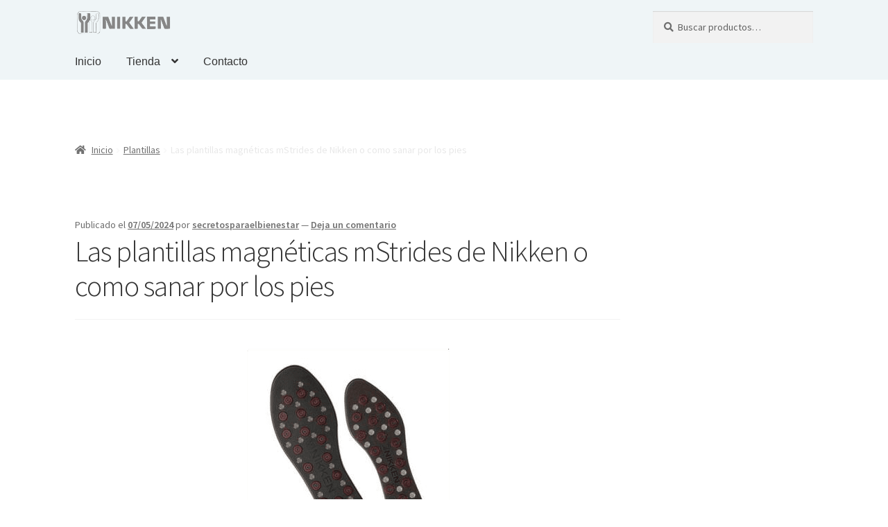

--- FILE ---
content_type: text/html; charset=UTF-8
request_url: https://secretosparaelbienestar.com/blog/las-plantillas-magneticas-mstrides-de-nikken-o-como-sanar-por-los-pies/
body_size: 28683
content:
<!doctype html>
<html dir="ltr" lang="es" prefix="og: https://ogp.me/ns#">
<head>
<meta charset="UTF-8">
<meta name="viewport" content="width=device-width, initial-scale=1">
<link rel="profile" href="http://gmpg.org/xfn/11">
<link rel="pingback" href="https://secretosparaelbienestar.com/xmlrpc.php">

<title>Las plantillas magnéticas mStrides de Nikken o como sanar por los pies -</title>

		<!-- All in One SEO 4.9.3 - aioseo.com -->
	<meta name="description" content="Las plantillas magnéticas mStrides de Nikken o como sanar por los pies. Así de fácil y sencillo. Simplemente ponlas dentro de tus zapatos y observa los resultados. Miles de personas ya lo han hecho. Hace cuarenta años, una idea sencilla dio origen a una gran empresa y cambió por completo el mundo del bienestar. Las" />
	<meta name="robots" content="max-image-preview:large" />
	<meta name="author" content="secretosparaelbienestar"/>
	<link rel="canonical" href="https://secretosparaelbienestar.com/blog/las-plantillas-magneticas-mstrides-de-nikken-o-como-sanar-por-los-pies/" />
	<meta name="generator" content="All in One SEO (AIOSEO) 4.9.3" />
		<meta property="og:locale" content="es_ES" />
		<meta property="og:site_name" content="SPEB" />
		<meta property="og:type" content="article" />
		<meta property="og:title" content="Las plantillas magnéticas mStrides de Nikken o como sanar por los pies -" />
		<meta property="og:description" content="Las plantillas magnéticas mStrides de Nikken o como sanar por los pies. Así de fácil y sencillo. Simplemente ponlas dentro de tus zapatos y observa los resultados. Miles de personas ya lo han hecho. Hace cuarenta años, una idea sencilla dio origen a una gran empresa y cambió por completo el mundo del bienestar. Las" />
		<meta property="og:url" content="https://secretosparaelbienestar.com/blog/las-plantillas-magneticas-mstrides-de-nikken-o-como-sanar-por-los-pies/" />
		<meta property="og:image" content="https://secretosparaelbienestar.com/" />
		<meta property="og:image:secure_url" content="https://secretosparaelbienestar.com/" />
		<meta property="article:published_time" content="2024-05-07T15:50:25+00:00" />
		<meta property="article:modified_time" content="2023-05-18T16:00:46+00:00" />
		<meta property="article:publisher" content="https://facebook.com/es.bienestar" />
		<script type="application/ld+json" class="aioseo-schema">
			{"@context":"https:\/\/schema.org","@graph":[{"@type":"Article","@id":"https:\/\/secretosparaelbienestar.com\/blog\/las-plantillas-magneticas-mstrides-de-nikken-o-como-sanar-por-los-pies\/#article","name":"Las plantillas magn\u00e9ticas mStrides de Nikken o como sanar por los pies -","headline":"Las plantillas magn\u00e9ticas mStrides de Nikken o como sanar por los pies","author":{"@id":"https:\/\/secretosparaelbienestar.com\/blog\/author\/fernando\/#author"},"publisher":{"@id":"https:\/\/secretosparaelbienestar.com\/#organization"},"image":{"@type":"ImageObject","url":"https:\/\/secretosparaelbienestar.com\/contenido\/Captura-de-pantalla-2023-05-18-a-las-17.05.20-1.png","width":293,"height":283,"caption":"Las plantillas magn\u00e9ticas mStrides de Nikken o como sanar por los pies"},"datePublished":"2024-05-07T17:50:25+02:00","dateModified":"2023-05-18T18:00:46+02:00","inLanguage":"es-ES","mainEntityOfPage":{"@id":"https:\/\/secretosparaelbienestar.com\/blog\/las-plantillas-magneticas-mstrides-de-nikken-o-como-sanar-por-los-pies\/#webpage"},"isPartOf":{"@id":"https:\/\/secretosparaelbienestar.com\/blog\/las-plantillas-magneticas-mstrides-de-nikken-o-como-sanar-por-los-pies\/#webpage"},"articleSection":"Plantillas"},{"@type":"BreadcrumbList","@id":"https:\/\/secretosparaelbienestar.com\/blog\/las-plantillas-magneticas-mstrides-de-nikken-o-como-sanar-por-los-pies\/#breadcrumblist","itemListElement":[{"@type":"ListItem","@id":"https:\/\/secretosparaelbienestar.com#listItem","position":1,"name":"Inicio","item":"https:\/\/secretosparaelbienestar.com","nextItem":{"@type":"ListItem","@id":"https:\/\/secretosparaelbienestar.com\/blog\/category\/plantillas-2\/#listItem","name":"Plantillas"}},{"@type":"ListItem","@id":"https:\/\/secretosparaelbienestar.com\/blog\/category\/plantillas-2\/#listItem","position":2,"name":"Plantillas","item":"https:\/\/secretosparaelbienestar.com\/blog\/category\/plantillas-2\/","nextItem":{"@type":"ListItem","@id":"https:\/\/secretosparaelbienestar.com\/blog\/las-plantillas-magneticas-mstrides-de-nikken-o-como-sanar-por-los-pies\/#listItem","name":"Las plantillas magn\u00e9ticas mStrides de Nikken o como sanar por los pies"},"previousItem":{"@type":"ListItem","@id":"https:\/\/secretosparaelbienestar.com#listItem","name":"Inicio"}},{"@type":"ListItem","@id":"https:\/\/secretosparaelbienestar.com\/blog\/las-plantillas-magneticas-mstrides-de-nikken-o-como-sanar-por-los-pies\/#listItem","position":3,"name":"Las plantillas magn\u00e9ticas mStrides de Nikken o como sanar por los pies","previousItem":{"@type":"ListItem","@id":"https:\/\/secretosparaelbienestar.com\/blog\/category\/plantillas-2\/#listItem","name":"Plantillas"}}]},{"@type":"Organization","@id":"https:\/\/secretosparaelbienestar.com\/#organization","name":"Secretos para el bienestar","description":"Nikken Espa\u00f1a, Amway Espa\u00f1a. El mejor precio y la mayor garant\u00eda que puedas encontrar","url":"https:\/\/secretosparaelbienestar.com\/","telephone":"+34630039992","logo":{"@type":"ImageObject","url":"https:\/\/secretosparaelbienestar.com\/contenido\/cropped-Imagen-16-11-22-a-las-21.02-2.jpg","@id":"https:\/\/secretosparaelbienestar.com\/blog\/las-plantillas-magneticas-mstrides-de-nikken-o-como-sanar-por-los-pies\/#organizationLogo","width":512,"height":512},"image":{"@id":"https:\/\/secretosparaelbienestar.com\/blog\/las-plantillas-magneticas-mstrides-de-nikken-o-como-sanar-por-los-pies\/#organizationLogo"},"sameAs":["https:\/\/facebook.com\/es.bienestar","https:\/\/x.com\/es.bienestar","https:\/\/instagram.com\/es.bienestar","https:\/\/pinterest.com\/es.bienestar","https:\/\/youtube.com\/es.bienestar","https:\/\/linkedin.com\/in\/es.bienestar"]},{"@type":"Person","@id":"https:\/\/secretosparaelbienestar.com\/blog\/author\/fernando\/#author","url":"https:\/\/secretosparaelbienestar.com\/blog\/author\/fernando\/","name":"secretosparaelbienestar","image":{"@type":"ImageObject","@id":"https:\/\/secretosparaelbienestar.com\/blog\/las-plantillas-magneticas-mstrides-de-nikken-o-como-sanar-por-los-pies\/#authorImage","url":"https:\/\/secure.gravatar.com\/avatar\/b068e667576cd1ed3ef6772cd3850daeb1aac666711687d3983e0f598804ebbf?s=96&d=mm&r=g","width":96,"height":96,"caption":"secretosparaelbienestar"}},{"@type":"WebPage","@id":"https:\/\/secretosparaelbienestar.com\/blog\/las-plantillas-magneticas-mstrides-de-nikken-o-como-sanar-por-los-pies\/#webpage","url":"https:\/\/secretosparaelbienestar.com\/blog\/las-plantillas-magneticas-mstrides-de-nikken-o-como-sanar-por-los-pies\/","name":"Las plantillas magn\u00e9ticas mStrides de Nikken o como sanar por los pies -","description":"Las plantillas magn\u00e9ticas mStrides de Nikken o como sanar por los pies. As\u00ed de f\u00e1cil y sencillo. Simplemente ponlas dentro de tus zapatos y observa los resultados. Miles de personas ya lo han hecho. Hace cuarenta a\u00f1os, una idea sencilla dio origen a una gran empresa y cambi\u00f3 por completo el mundo del bienestar. Las","inLanguage":"es-ES","isPartOf":{"@id":"https:\/\/secretosparaelbienestar.com\/#website"},"breadcrumb":{"@id":"https:\/\/secretosparaelbienestar.com\/blog\/las-plantillas-magneticas-mstrides-de-nikken-o-como-sanar-por-los-pies\/#breadcrumblist"},"author":{"@id":"https:\/\/secretosparaelbienestar.com\/blog\/author\/fernando\/#author"},"creator":{"@id":"https:\/\/secretosparaelbienestar.com\/blog\/author\/fernando\/#author"},"image":{"@type":"ImageObject","url":"https:\/\/secretosparaelbienestar.com\/contenido\/Captura-de-pantalla-2023-05-18-a-las-17.05.20-1.png","@id":"https:\/\/secretosparaelbienestar.com\/blog\/las-plantillas-magneticas-mstrides-de-nikken-o-como-sanar-por-los-pies\/#mainImage","width":293,"height":283,"caption":"Las plantillas magn\u00e9ticas mStrides de Nikken o como sanar por los pies"},"primaryImageOfPage":{"@id":"https:\/\/secretosparaelbienestar.com\/blog\/las-plantillas-magneticas-mstrides-de-nikken-o-como-sanar-por-los-pies\/#mainImage"},"datePublished":"2024-05-07T17:50:25+02:00","dateModified":"2023-05-18T18:00:46+02:00"},{"@type":"WebSite","@id":"https:\/\/secretosparaelbienestar.com\/#website","url":"https:\/\/secretosparaelbienestar.com\/","name":"SPEB","description":"Nikken Espa\u00f1a, Amway Espa\u00f1a. El mejor precio y la mayor garant\u00eda que puedas encontrar","inLanguage":"es-ES","publisher":{"@id":"https:\/\/secretosparaelbienestar.com\/#organization"}}]}
		</script>
		<!-- All in One SEO -->

<link rel='dns-prefetch' href='//www.googletagmanager.com' />
<link rel='dns-prefetch' href='//js.hs-scripts.com' />
<link rel='dns-prefetch' href='//fonts.googleapis.com' />
<link rel="alternate" type="application/rss+xml" title="SPEB &raquo; Feed" href="https://secretosparaelbienestar.com/feed/" />
<link rel="alternate" type="application/rss+xml" title="SPEB &raquo; Feed de los comentarios" href="https://secretosparaelbienestar.com/comments/feed/" />
<link rel="alternate" type="application/rss+xml" title="SPEB &raquo; Comentario Las plantillas magnéticas mStrides de Nikken o como sanar por los pies del feed" href="https://secretosparaelbienestar.com/blog/las-plantillas-magneticas-mstrides-de-nikken-o-como-sanar-por-los-pies/feed/" />
<link rel="alternate" title="oEmbed (JSON)" type="application/json+oembed" href="https://secretosparaelbienestar.com/wp-json/oembed/1.0/embed?url=https%3A%2F%2Fsecretosparaelbienestar.com%2Fblog%2Flas-plantillas-magneticas-mstrides-de-nikken-o-como-sanar-por-los-pies%2F" />
<link rel="alternate" title="oEmbed (XML)" type="text/xml+oembed" href="https://secretosparaelbienestar.com/wp-json/oembed/1.0/embed?url=https%3A%2F%2Fsecretosparaelbienestar.com%2Fblog%2Flas-plantillas-magneticas-mstrides-de-nikken-o-como-sanar-por-los-pies%2F&#038;format=xml" />
		<!-- This site uses the Google Analytics by MonsterInsights plugin v9.11.1 - Using Analytics tracking - https://www.monsterinsights.com/ -->
							<script src="//www.googletagmanager.com/gtag/js?id=G-80HK242J5Q"  data-cfasync="false" data-wpfc-render="false" async></script>
			<script data-cfasync="false" data-wpfc-render="false">
				var mi_version = '9.11.1';
				var mi_track_user = true;
				var mi_no_track_reason = '';
								var MonsterInsightsDefaultLocations = {"page_location":"https:\/\/secretosparaelbienestar.com\/blog\/las-plantillas-magneticas-mstrides-de-nikken-o-como-sanar-por-los-pies\/"};
								if ( typeof MonsterInsightsPrivacyGuardFilter === 'function' ) {
					var MonsterInsightsLocations = (typeof MonsterInsightsExcludeQuery === 'object') ? MonsterInsightsPrivacyGuardFilter( MonsterInsightsExcludeQuery ) : MonsterInsightsPrivacyGuardFilter( MonsterInsightsDefaultLocations );
				} else {
					var MonsterInsightsLocations = (typeof MonsterInsightsExcludeQuery === 'object') ? MonsterInsightsExcludeQuery : MonsterInsightsDefaultLocations;
				}

								var disableStrs = [
										'ga-disable-G-80HK242J5Q',
									];

				/* Function to detect opted out users */
				function __gtagTrackerIsOptedOut() {
					for (var index = 0; index < disableStrs.length; index++) {
						if (document.cookie.indexOf(disableStrs[index] + '=true') > -1) {
							return true;
						}
					}

					return false;
				}

				/* Disable tracking if the opt-out cookie exists. */
				if (__gtagTrackerIsOptedOut()) {
					for (var index = 0; index < disableStrs.length; index++) {
						window[disableStrs[index]] = true;
					}
				}

				/* Opt-out function */
				function __gtagTrackerOptout() {
					for (var index = 0; index < disableStrs.length; index++) {
						document.cookie = disableStrs[index] + '=true; expires=Thu, 31 Dec 2099 23:59:59 UTC; path=/';
						window[disableStrs[index]] = true;
					}
				}

				if ('undefined' === typeof gaOptout) {
					function gaOptout() {
						__gtagTrackerOptout();
					}
				}
								window.dataLayer = window.dataLayer || [];

				window.MonsterInsightsDualTracker = {
					helpers: {},
					trackers: {},
				};
				if (mi_track_user) {
					function __gtagDataLayer() {
						dataLayer.push(arguments);
					}

					function __gtagTracker(type, name, parameters) {
						if (!parameters) {
							parameters = {};
						}

						if (parameters.send_to) {
							__gtagDataLayer.apply(null, arguments);
							return;
						}

						if (type === 'event') {
														parameters.send_to = monsterinsights_frontend.v4_id;
							var hookName = name;
							if (typeof parameters['event_category'] !== 'undefined') {
								hookName = parameters['event_category'] + ':' + name;
							}

							if (typeof MonsterInsightsDualTracker.trackers[hookName] !== 'undefined') {
								MonsterInsightsDualTracker.trackers[hookName](parameters);
							} else {
								__gtagDataLayer('event', name, parameters);
							}
							
						} else {
							__gtagDataLayer.apply(null, arguments);
						}
					}

					__gtagTracker('js', new Date());
					__gtagTracker('set', {
						'developer_id.dZGIzZG': true,
											});
					if ( MonsterInsightsLocations.page_location ) {
						__gtagTracker('set', MonsterInsightsLocations);
					}
										__gtagTracker('config', 'G-80HK242J5Q', {"allow_anchor":"true","forceSSL":"true","anonymize_ip":"true"} );
										window.gtag = __gtagTracker;										(function () {
						/* https://developers.google.com/analytics/devguides/collection/analyticsjs/ */
						/* ga and __gaTracker compatibility shim. */
						var noopfn = function () {
							return null;
						};
						var newtracker = function () {
							return new Tracker();
						};
						var Tracker = function () {
							return null;
						};
						var p = Tracker.prototype;
						p.get = noopfn;
						p.set = noopfn;
						p.send = function () {
							var args = Array.prototype.slice.call(arguments);
							args.unshift('send');
							__gaTracker.apply(null, args);
						};
						var __gaTracker = function () {
							var len = arguments.length;
							if (len === 0) {
								return;
							}
							var f = arguments[len - 1];
							if (typeof f !== 'object' || f === null || typeof f.hitCallback !== 'function') {
								if ('send' === arguments[0]) {
									var hitConverted, hitObject = false, action;
									if ('event' === arguments[1]) {
										if ('undefined' !== typeof arguments[3]) {
											hitObject = {
												'eventAction': arguments[3],
												'eventCategory': arguments[2],
												'eventLabel': arguments[4],
												'value': arguments[5] ? arguments[5] : 1,
											}
										}
									}
									if ('pageview' === arguments[1]) {
										if ('undefined' !== typeof arguments[2]) {
											hitObject = {
												'eventAction': 'page_view',
												'page_path': arguments[2],
											}
										}
									}
									if (typeof arguments[2] === 'object') {
										hitObject = arguments[2];
									}
									if (typeof arguments[5] === 'object') {
										Object.assign(hitObject, arguments[5]);
									}
									if ('undefined' !== typeof arguments[1].hitType) {
										hitObject = arguments[1];
										if ('pageview' === hitObject.hitType) {
											hitObject.eventAction = 'page_view';
										}
									}
									if (hitObject) {
										action = 'timing' === arguments[1].hitType ? 'timing_complete' : hitObject.eventAction;
										hitConverted = mapArgs(hitObject);
										__gtagTracker('event', action, hitConverted);
									}
								}
								return;
							}

							function mapArgs(args) {
								var arg, hit = {};
								var gaMap = {
									'eventCategory': 'event_category',
									'eventAction': 'event_action',
									'eventLabel': 'event_label',
									'eventValue': 'event_value',
									'nonInteraction': 'non_interaction',
									'timingCategory': 'event_category',
									'timingVar': 'name',
									'timingValue': 'value',
									'timingLabel': 'event_label',
									'page': 'page_path',
									'location': 'page_location',
									'title': 'page_title',
									'referrer' : 'page_referrer',
								};
								for (arg in args) {
																		if (!(!args.hasOwnProperty(arg) || !gaMap.hasOwnProperty(arg))) {
										hit[gaMap[arg]] = args[arg];
									} else {
										hit[arg] = args[arg];
									}
								}
								return hit;
							}

							try {
								f.hitCallback();
							} catch (ex) {
							}
						};
						__gaTracker.create = newtracker;
						__gaTracker.getByName = newtracker;
						__gaTracker.getAll = function () {
							return [];
						};
						__gaTracker.remove = noopfn;
						__gaTracker.loaded = true;
						window['__gaTracker'] = __gaTracker;
					})();
									} else {
										console.log("");
					(function () {
						function __gtagTracker() {
							return null;
						}

						window['__gtagTracker'] = __gtagTracker;
						window['gtag'] = __gtagTracker;
					})();
									}
			</script>
							<!-- / Google Analytics by MonsterInsights -->
		<style id='wp-img-auto-sizes-contain-inline-css'>
img:is([sizes=auto i],[sizes^="auto," i]){contain-intrinsic-size:3000px 1500px}
/*# sourceURL=wp-img-auto-sizes-contain-inline-css */
</style>
<link rel='stylesheet' id='validate-engine-css-css' href='https://secretosparaelbienestar.com/wp-content/plugins/wysija-newsletters/css/validationEngine.jquery.css?ver=2.22' media='all' />
<style id='wp-emoji-styles-inline-css'>

	img.wp-smiley, img.emoji {
		display: inline !important;
		border: none !important;
		box-shadow: none !important;
		height: 1em !important;
		width: 1em !important;
		margin: 0 0.07em !important;
		vertical-align: -0.1em !important;
		background: none !important;
		padding: 0 !important;
	}
/*# sourceURL=wp-emoji-styles-inline-css */
</style>
<link rel='stylesheet' id='wp-block-library-css' href='https://secretosparaelbienestar.com/wp-includes/css/dist/block-library/style.min.css?ver=6.9' media='all' />
<style id='wp-block-list-inline-css'>
ol,ul{box-sizing:border-box}:root :where(.wp-block-list.has-background){padding:1.25em 2.375em}
/*# sourceURL=https://secretosparaelbienestar.com/wp-includes/blocks/list/style.min.css */
</style>
<style id='global-styles-inline-css'>
:root{--wp--preset--aspect-ratio--square: 1;--wp--preset--aspect-ratio--4-3: 4/3;--wp--preset--aspect-ratio--3-4: 3/4;--wp--preset--aspect-ratio--3-2: 3/2;--wp--preset--aspect-ratio--2-3: 2/3;--wp--preset--aspect-ratio--16-9: 16/9;--wp--preset--aspect-ratio--9-16: 9/16;--wp--preset--color--black: #000000;--wp--preset--color--cyan-bluish-gray: #abb8c3;--wp--preset--color--white: #ffffff;--wp--preset--color--pale-pink: #f78da7;--wp--preset--color--vivid-red: #cf2e2e;--wp--preset--color--luminous-vivid-orange: #ff6900;--wp--preset--color--luminous-vivid-amber: #fcb900;--wp--preset--color--light-green-cyan: #7bdcb5;--wp--preset--color--vivid-green-cyan: #00d084;--wp--preset--color--pale-cyan-blue: #8ed1fc;--wp--preset--color--vivid-cyan-blue: #0693e3;--wp--preset--color--vivid-purple: #9b51e0;--wp--preset--gradient--vivid-cyan-blue-to-vivid-purple: linear-gradient(135deg,rgb(6,147,227) 0%,rgb(155,81,224) 100%);--wp--preset--gradient--light-green-cyan-to-vivid-green-cyan: linear-gradient(135deg,rgb(122,220,180) 0%,rgb(0,208,130) 100%);--wp--preset--gradient--luminous-vivid-amber-to-luminous-vivid-orange: linear-gradient(135deg,rgb(252,185,0) 0%,rgb(255,105,0) 100%);--wp--preset--gradient--luminous-vivid-orange-to-vivid-red: linear-gradient(135deg,rgb(255,105,0) 0%,rgb(207,46,46) 100%);--wp--preset--gradient--very-light-gray-to-cyan-bluish-gray: linear-gradient(135deg,rgb(238,238,238) 0%,rgb(169,184,195) 100%);--wp--preset--gradient--cool-to-warm-spectrum: linear-gradient(135deg,rgb(74,234,220) 0%,rgb(151,120,209) 20%,rgb(207,42,186) 40%,rgb(238,44,130) 60%,rgb(251,105,98) 80%,rgb(254,248,76) 100%);--wp--preset--gradient--blush-light-purple: linear-gradient(135deg,rgb(255,206,236) 0%,rgb(152,150,240) 100%);--wp--preset--gradient--blush-bordeaux: linear-gradient(135deg,rgb(254,205,165) 0%,rgb(254,45,45) 50%,rgb(107,0,62) 100%);--wp--preset--gradient--luminous-dusk: linear-gradient(135deg,rgb(255,203,112) 0%,rgb(199,81,192) 50%,rgb(65,88,208) 100%);--wp--preset--gradient--pale-ocean: linear-gradient(135deg,rgb(255,245,203) 0%,rgb(182,227,212) 50%,rgb(51,167,181) 100%);--wp--preset--gradient--electric-grass: linear-gradient(135deg,rgb(202,248,128) 0%,rgb(113,206,126) 100%);--wp--preset--gradient--midnight: linear-gradient(135deg,rgb(2,3,129) 0%,rgb(40,116,252) 100%);--wp--preset--font-size--small: 14px;--wp--preset--font-size--medium: 23px;--wp--preset--font-size--large: 26px;--wp--preset--font-size--x-large: 42px;--wp--preset--font-size--normal: 16px;--wp--preset--font-size--huge: 37px;--wp--preset--spacing--20: 0.44rem;--wp--preset--spacing--30: 0.67rem;--wp--preset--spacing--40: 1rem;--wp--preset--spacing--50: 1.5rem;--wp--preset--spacing--60: 2.25rem;--wp--preset--spacing--70: 3.38rem;--wp--preset--spacing--80: 5.06rem;--wp--preset--shadow--natural: 6px 6px 9px rgba(0, 0, 0, 0.2);--wp--preset--shadow--deep: 12px 12px 50px rgba(0, 0, 0, 0.4);--wp--preset--shadow--sharp: 6px 6px 0px rgba(0, 0, 0, 0.2);--wp--preset--shadow--outlined: 6px 6px 0px -3px rgb(255, 255, 255), 6px 6px rgb(0, 0, 0);--wp--preset--shadow--crisp: 6px 6px 0px rgb(0, 0, 0);}:root :where(.is-layout-flow) > :first-child{margin-block-start: 0;}:root :where(.is-layout-flow) > :last-child{margin-block-end: 0;}:root :where(.is-layout-flow) > *{margin-block-start: 24px;margin-block-end: 0;}:root :where(.is-layout-constrained) > :first-child{margin-block-start: 0;}:root :where(.is-layout-constrained) > :last-child{margin-block-end: 0;}:root :where(.is-layout-constrained) > *{margin-block-start: 24px;margin-block-end: 0;}:root :where(.is-layout-flex){gap: 24px;}:root :where(.is-layout-grid){gap: 24px;}body .is-layout-flex{display: flex;}.is-layout-flex{flex-wrap: wrap;align-items: center;}.is-layout-flex > :is(*, div){margin: 0;}body .is-layout-grid{display: grid;}.is-layout-grid > :is(*, div){margin: 0;}.has-black-color{color: var(--wp--preset--color--black) !important;}.has-cyan-bluish-gray-color{color: var(--wp--preset--color--cyan-bluish-gray) !important;}.has-white-color{color: var(--wp--preset--color--white) !important;}.has-pale-pink-color{color: var(--wp--preset--color--pale-pink) !important;}.has-vivid-red-color{color: var(--wp--preset--color--vivid-red) !important;}.has-luminous-vivid-orange-color{color: var(--wp--preset--color--luminous-vivid-orange) !important;}.has-luminous-vivid-amber-color{color: var(--wp--preset--color--luminous-vivid-amber) !important;}.has-light-green-cyan-color{color: var(--wp--preset--color--light-green-cyan) !important;}.has-vivid-green-cyan-color{color: var(--wp--preset--color--vivid-green-cyan) !important;}.has-pale-cyan-blue-color{color: var(--wp--preset--color--pale-cyan-blue) !important;}.has-vivid-cyan-blue-color{color: var(--wp--preset--color--vivid-cyan-blue) !important;}.has-vivid-purple-color{color: var(--wp--preset--color--vivid-purple) !important;}.has-black-background-color{background-color: var(--wp--preset--color--black) !important;}.has-cyan-bluish-gray-background-color{background-color: var(--wp--preset--color--cyan-bluish-gray) !important;}.has-white-background-color{background-color: var(--wp--preset--color--white) !important;}.has-pale-pink-background-color{background-color: var(--wp--preset--color--pale-pink) !important;}.has-vivid-red-background-color{background-color: var(--wp--preset--color--vivid-red) !important;}.has-luminous-vivid-orange-background-color{background-color: var(--wp--preset--color--luminous-vivid-orange) !important;}.has-luminous-vivid-amber-background-color{background-color: var(--wp--preset--color--luminous-vivid-amber) !important;}.has-light-green-cyan-background-color{background-color: var(--wp--preset--color--light-green-cyan) !important;}.has-vivid-green-cyan-background-color{background-color: var(--wp--preset--color--vivid-green-cyan) !important;}.has-pale-cyan-blue-background-color{background-color: var(--wp--preset--color--pale-cyan-blue) !important;}.has-vivid-cyan-blue-background-color{background-color: var(--wp--preset--color--vivid-cyan-blue) !important;}.has-vivid-purple-background-color{background-color: var(--wp--preset--color--vivid-purple) !important;}.has-black-border-color{border-color: var(--wp--preset--color--black) !important;}.has-cyan-bluish-gray-border-color{border-color: var(--wp--preset--color--cyan-bluish-gray) !important;}.has-white-border-color{border-color: var(--wp--preset--color--white) !important;}.has-pale-pink-border-color{border-color: var(--wp--preset--color--pale-pink) !important;}.has-vivid-red-border-color{border-color: var(--wp--preset--color--vivid-red) !important;}.has-luminous-vivid-orange-border-color{border-color: var(--wp--preset--color--luminous-vivid-orange) !important;}.has-luminous-vivid-amber-border-color{border-color: var(--wp--preset--color--luminous-vivid-amber) !important;}.has-light-green-cyan-border-color{border-color: var(--wp--preset--color--light-green-cyan) !important;}.has-vivid-green-cyan-border-color{border-color: var(--wp--preset--color--vivid-green-cyan) !important;}.has-pale-cyan-blue-border-color{border-color: var(--wp--preset--color--pale-cyan-blue) !important;}.has-vivid-cyan-blue-border-color{border-color: var(--wp--preset--color--vivid-cyan-blue) !important;}.has-vivid-purple-border-color{border-color: var(--wp--preset--color--vivid-purple) !important;}.has-vivid-cyan-blue-to-vivid-purple-gradient-background{background: var(--wp--preset--gradient--vivid-cyan-blue-to-vivid-purple) !important;}.has-light-green-cyan-to-vivid-green-cyan-gradient-background{background: var(--wp--preset--gradient--light-green-cyan-to-vivid-green-cyan) !important;}.has-luminous-vivid-amber-to-luminous-vivid-orange-gradient-background{background: var(--wp--preset--gradient--luminous-vivid-amber-to-luminous-vivid-orange) !important;}.has-luminous-vivid-orange-to-vivid-red-gradient-background{background: var(--wp--preset--gradient--luminous-vivid-orange-to-vivid-red) !important;}.has-very-light-gray-to-cyan-bluish-gray-gradient-background{background: var(--wp--preset--gradient--very-light-gray-to-cyan-bluish-gray) !important;}.has-cool-to-warm-spectrum-gradient-background{background: var(--wp--preset--gradient--cool-to-warm-spectrum) !important;}.has-blush-light-purple-gradient-background{background: var(--wp--preset--gradient--blush-light-purple) !important;}.has-blush-bordeaux-gradient-background{background: var(--wp--preset--gradient--blush-bordeaux) !important;}.has-luminous-dusk-gradient-background{background: var(--wp--preset--gradient--luminous-dusk) !important;}.has-pale-ocean-gradient-background{background: var(--wp--preset--gradient--pale-ocean) !important;}.has-electric-grass-gradient-background{background: var(--wp--preset--gradient--electric-grass) !important;}.has-midnight-gradient-background{background: var(--wp--preset--gradient--midnight) !important;}.has-small-font-size{font-size: var(--wp--preset--font-size--small) !important;}.has-medium-font-size{font-size: var(--wp--preset--font-size--medium) !important;}.has-large-font-size{font-size: var(--wp--preset--font-size--large) !important;}.has-x-large-font-size{font-size: var(--wp--preset--font-size--x-large) !important;}
/*# sourceURL=global-styles-inline-css */
</style>

<style id='classic-theme-styles-inline-css'>
/*! This file is auto-generated */
.wp-block-button__link{color:#fff;background-color:#32373c;border-radius:9999px;box-shadow:none;text-decoration:none;padding:calc(.667em + 2px) calc(1.333em + 2px);font-size:1.125em}.wp-block-file__button{background:#32373c;color:#fff;text-decoration:none}
/*# sourceURL=/wp-includes/css/classic-themes.min.css */
</style>
<link rel='stylesheet' id='storefront-gutenberg-blocks-css' href='https://secretosparaelbienestar.com/wp-content/themes/storefront/assets/css/base/gutenberg-blocks.css?ver=4.6.2' media='all' />
<style id='storefront-gutenberg-blocks-inline-css'>

				.wp-block-button__link:not(.has-text-color) {
					color: #333333;
				}

				.wp-block-button__link:not(.has-text-color):hover,
				.wp-block-button__link:not(.has-text-color):focus,
				.wp-block-button__link:not(.has-text-color):active {
					color: #333333;
				}

				.wp-block-button__link:not(.has-background) {
					background-color: #eeeeee;
				}

				.wp-block-button__link:not(.has-background):hover,
				.wp-block-button__link:not(.has-background):focus,
				.wp-block-button__link:not(.has-background):active {
					border-color: #d5d5d5;
					background-color: #d5d5d5;
				}

				.wc-block-grid__products .wc-block-grid__product .wp-block-button__link {
					background-color: #eeeeee;
					border-color: #eeeeee;
					color: #333333;
				}

				.wp-block-quote footer,
				.wp-block-quote cite,
				.wp-block-quote__citation {
					color: #6d6d6d;
				}

				.wp-block-pullquote cite,
				.wp-block-pullquote footer,
				.wp-block-pullquote__citation {
					color: #6d6d6d;
				}

				.wp-block-image figcaption {
					color: #6d6d6d;
				}

				.wp-block-separator.is-style-dots::before {
					color: #333333;
				}

				.wp-block-file a.wp-block-file__button {
					color: #333333;
					background-color: #eeeeee;
					border-color: #eeeeee;
				}

				.wp-block-file a.wp-block-file__button:hover,
				.wp-block-file a.wp-block-file__button:focus,
				.wp-block-file a.wp-block-file__button:active {
					color: #333333;
					background-color: #d5d5d5;
				}

				.wp-block-code,
				.wp-block-preformatted pre {
					color: #6d6d6d;
				}

				.wp-block-table:not( .has-background ):not( .is-style-stripes ) tbody tr:nth-child(2n) td {
					background-color: #fdfdfd;
				}

				.wp-block-cover .wp-block-cover__inner-container h1:not(.has-text-color),
				.wp-block-cover .wp-block-cover__inner-container h2:not(.has-text-color),
				.wp-block-cover .wp-block-cover__inner-container h3:not(.has-text-color),
				.wp-block-cover .wp-block-cover__inner-container h4:not(.has-text-color),
				.wp-block-cover .wp-block-cover__inner-container h5:not(.has-text-color),
				.wp-block-cover .wp-block-cover__inner-container h6:not(.has-text-color) {
					color: #000000;
				}

				div.wc-block-components-price-slider__range-input-progress,
				.rtl .wc-block-components-price-slider__range-input-progress {
					--range-color: #7f54b3;
				}

				/* Target only IE11 */
				@media all and (-ms-high-contrast: none), (-ms-high-contrast: active) {
					.wc-block-components-price-slider__range-input-progress {
						background: #7f54b3;
					}
				}

				.wc-block-components-button:not(.is-link) {
					background-color: #333333;
					color: #ffffff;
				}

				.wc-block-components-button:not(.is-link):hover,
				.wc-block-components-button:not(.is-link):focus,
				.wc-block-components-button:not(.is-link):active {
					background-color: #1a1a1a;
					color: #ffffff;
				}

				.wc-block-components-button:not(.is-link):disabled {
					background-color: #333333;
					color: #ffffff;
				}

				.wc-block-cart__submit-container {
					background-color: #ffffff;
				}

				.wc-block-cart__submit-container::before {
					color: rgba(220,220,220,0.5);
				}

				.wc-block-components-order-summary-item__quantity {
					background-color: #ffffff;
					border-color: #6d6d6d;
					box-shadow: 0 0 0 2px #ffffff;
					color: #6d6d6d;
				}
			
/*# sourceURL=storefront-gutenberg-blocks-inline-css */
</style>
<link rel='stylesheet' id='bwg_fonts-css' href='https://secretosparaelbienestar.com/wp-content/plugins/photo-gallery/css/bwg-fonts/fonts.css?ver=0.0.1' media='all' />
<link rel='stylesheet' id='sumoselect-css' href='https://secretosparaelbienestar.com/wp-content/plugins/photo-gallery/css/sumoselect.min.css?ver=3.4.6' media='all' />
<link rel='stylesheet' id='mCustomScrollbar-css' href='https://secretosparaelbienestar.com/wp-content/plugins/photo-gallery/css/jquery.mCustomScrollbar.min.css?ver=3.1.5' media='all' />
<link crossorigin="anonymous" rel='stylesheet' id='bwg_googlefonts-css' href='https://fonts.googleapis.com/css?family=Ubuntu&#038;subset=greek,latin,greek-ext,vietnamese,cyrillic-ext,latin-ext,cyrillic' media='all' />
<link rel='stylesheet' id='bwg_frontend-css' href='https://secretosparaelbienestar.com/wp-content/plugins/photo-gallery/css/styles.min.css?ver=1.8.35' media='all' />
<style id='woocommerce-inline-inline-css'>
.woocommerce form .form-row .required { visibility: visible; }
/*# sourceURL=woocommerce-inline-inline-css */
</style>
<link rel='stylesheet' id='wp-show-posts-css' href='https://secretosparaelbienestar.com/wp-content/plugins/wp-show-posts/css/wp-show-posts-min.css?ver=1.1.6' media='all' />
<link rel='stylesheet' id='gateway-css' href='https://secretosparaelbienestar.com/wp-content/plugins/woocommerce-paypal-payments/modules/ppcp-button/assets/css/gateway.css?ver=3.3.2' media='all' />
<link rel='stylesheet' id='chld_thm_cfg_parent-css' href='https://secretosparaelbienestar.com/wp-content/themes/storefront/style.css?ver=6.9' media='all' />
<link rel='stylesheet' id='storefront-style-css' href='https://secretosparaelbienestar.com/wp-content/themes/storefront/style.css?ver=4.6.2' media='all' />
<style id='storefront-style-inline-css'>

			.main-navigation ul li a,
			.site-title a,
			ul.menu li a,
			.site-branding h1 a,
			button.menu-toggle,
			button.menu-toggle:hover,
			.handheld-navigation .dropdown-toggle {
				color: #333333;
			}

			button.menu-toggle,
			button.menu-toggle:hover {
				border-color: #333333;
			}

			.main-navigation ul li a:hover,
			.main-navigation ul li:hover > a,
			.site-title a:hover,
			.site-header ul.menu li.current-menu-item > a {
				color: #747474;
			}

			table:not( .has-background ) th {
				background-color: #f8f8f8;
			}

			table:not( .has-background ) tbody td {
				background-color: #fdfdfd;
			}

			table:not( .has-background ) tbody tr:nth-child(2n) td,
			fieldset,
			fieldset legend {
				background-color: #fbfbfb;
			}

			.site-header,
			.secondary-navigation ul ul,
			.main-navigation ul.menu > li.menu-item-has-children:after,
			.secondary-navigation ul.menu ul,
			.storefront-handheld-footer-bar,
			.storefront-handheld-footer-bar ul li > a,
			.storefront-handheld-footer-bar ul li.search .site-search,
			button.menu-toggle,
			button.menu-toggle:hover {
				background-color: #f4f4f4;
			}

			p.site-description,
			.site-header,
			.storefront-handheld-footer-bar {
				color: #404040;
			}

			button.menu-toggle:after,
			button.menu-toggle:before,
			button.menu-toggle span:before {
				background-color: #333333;
			}

			h1, h2, h3, h4, h5, h6, .wc-block-grid__product-title {
				color: #333333;
			}

			.widget h1 {
				border-bottom-color: #333333;
			}

			body,
			.secondary-navigation a {
				color: #6d6d6d;
			}

			.widget-area .widget a,
			.hentry .entry-header .posted-on a,
			.hentry .entry-header .post-author a,
			.hentry .entry-header .post-comments a,
			.hentry .entry-header .byline a {
				color: #727272;
			}

			a {
				color: #7f54b3;
			}

			a:focus,
			button:focus,
			.button.alt:focus,
			input:focus,
			textarea:focus,
			input[type="button"]:focus,
			input[type="reset"]:focus,
			input[type="submit"]:focus,
			input[type="email"]:focus,
			input[type="tel"]:focus,
			input[type="url"]:focus,
			input[type="password"]:focus,
			input[type="search"]:focus {
				outline-color: #7f54b3;
			}

			button, input[type="button"], input[type="reset"], input[type="submit"], .button, .widget a.button {
				background-color: #eeeeee;
				border-color: #eeeeee;
				color: #333333;
			}

			button:hover, input[type="button"]:hover, input[type="reset"]:hover, input[type="submit"]:hover, .button:hover, .widget a.button:hover {
				background-color: #d5d5d5;
				border-color: #d5d5d5;
				color: #333333;
			}

			button.alt, input[type="button"].alt, input[type="reset"].alt, input[type="submit"].alt, .button.alt, .widget-area .widget a.button.alt {
				background-color: #333333;
				border-color: #333333;
				color: #ffffff;
			}

			button.alt:hover, input[type="button"].alt:hover, input[type="reset"].alt:hover, input[type="submit"].alt:hover, .button.alt:hover, .widget-area .widget a.button.alt:hover {
				background-color: #1a1a1a;
				border-color: #1a1a1a;
				color: #ffffff;
			}

			.pagination .page-numbers li .page-numbers.current {
				background-color: #e6e6e6;
				color: #636363;
			}

			#comments .comment-list .comment-content .comment-text {
				background-color: #f8f8f8;
			}

			.site-footer {
				background-color: #f0f0f0;
				color: #6d6d6d;
			}

			.site-footer a:not(.button):not(.components-button) {
				color: #333333;
			}

			.site-footer .storefront-handheld-footer-bar a:not(.button):not(.components-button) {
				color: #333333;
			}

			.site-footer h1, .site-footer h2, .site-footer h3, .site-footer h4, .site-footer h5, .site-footer h6, .site-footer .widget .widget-title, .site-footer .widget .widgettitle {
				color: #333333;
			}

			.page-template-template-homepage.has-post-thumbnail .type-page.has-post-thumbnail .entry-title {
				color: #000000;
			}

			.page-template-template-homepage.has-post-thumbnail .type-page.has-post-thumbnail .entry-content {
				color: #000000;
			}

			@media screen and ( min-width: 768px ) {
				.secondary-navigation ul.menu a:hover {
					color: #595959;
				}

				.secondary-navigation ul.menu a {
					color: #404040;
				}

				.main-navigation ul.menu ul.sub-menu,
				.main-navigation ul.nav-menu ul.children {
					background-color: #e5e5e5;
				}

				.site-header {
					border-bottom-color: #e5e5e5;
				}
			}

				.sp-fixed-width .site {
					background-color:#ffffff;
				}
			

				.checkout-slides .sp-checkout-control-nav li a:after {
					background-color:#ffffff;
					border: 4px solid #d7d7d7;
				}

				.checkout-slides .sp-checkout-control-nav li:nth-child(2) a.flex-active:after {
					border: 4px solid #d7d7d7;
				}

				.checkout-slides .sp-checkout-control-nav li a:before,
				.checkout-slides .sp-checkout-control-nav li:nth-child(2) a.flex-active:before  {
					background-color:#d7d7d7;
				}

				.checkout-slides .sp-checkout-control-nav li:nth-child(2) a:before {
					background-color:#ebebeb;
				}

				.checkout-slides .sp-checkout-control-nav li:nth-child(2) a:after {
					border: 4px solid #ebebeb;
				}
			
/*# sourceURL=storefront-style-inline-css */
</style>
<link rel='stylesheet' id='storefront-icons-css' href='https://secretosparaelbienestar.com/wp-content/themes/storefront/assets/css/base/icons.css?ver=4.6.2' media='all' />
<link crossorigin="anonymous" rel='stylesheet' id='storefront-fonts-css' href='https://fonts.googleapis.com/css?family=Source+Sans+Pro%3A400%2C300%2C300italic%2C400italic%2C600%2C700%2C900&#038;subset=latin%2Clatin-ext&#038;ver=4.6.2' media='all' />
<link rel='stylesheet' id='storefront-woocommerce-style-css' href='https://secretosparaelbienestar.com/wp-content/themes/storefront/assets/css/woocommerce/woocommerce.css?ver=4.6.2' media='all' />
<style id='storefront-woocommerce-style-inline-css'>
@font-face {
				font-family: star;
				src: url(https://secretosparaelbienestar.com/wp-content/plugins/woocommerce/assets/fonts/star.eot);
				src:
					url(https://secretosparaelbienestar.com/wp-content/plugins/woocommerce/assets/fonts/star.eot?#iefix) format("embedded-opentype"),
					url(https://secretosparaelbienestar.com/wp-content/plugins/woocommerce/assets/fonts/star.woff) format("woff"),
					url(https://secretosparaelbienestar.com/wp-content/plugins/woocommerce/assets/fonts/star.ttf) format("truetype"),
					url(https://secretosparaelbienestar.com/wp-content/plugins/woocommerce/assets/fonts/star.svg#star) format("svg");
				font-weight: 400;
				font-style: normal;
			}
			@font-face {
				font-family: WooCommerce;
				src: url(https://secretosparaelbienestar.com/wp-content/plugins/woocommerce/assets/fonts/WooCommerce.eot);
				src:
					url(https://secretosparaelbienestar.com/wp-content/plugins/woocommerce/assets/fonts/WooCommerce.eot?#iefix) format("embedded-opentype"),
					url(https://secretosparaelbienestar.com/wp-content/plugins/woocommerce/assets/fonts/WooCommerce.woff) format("woff"),
					url(https://secretosparaelbienestar.com/wp-content/plugins/woocommerce/assets/fonts/WooCommerce.ttf) format("truetype"),
					url(https://secretosparaelbienestar.com/wp-content/plugins/woocommerce/assets/fonts/WooCommerce.svg#WooCommerce) format("svg");
				font-weight: 400;
				font-style: normal;
			}

			a.cart-contents,
			.site-header-cart .widget_shopping_cart a {
				color: #333333;
			}

			a.cart-contents:hover,
			.site-header-cart .widget_shopping_cart a:hover,
			.site-header-cart:hover > li > a {
				color: #747474;
			}

			table.cart td.product-remove,
			table.cart td.actions {
				border-top-color: #ffffff;
			}

			.storefront-handheld-footer-bar ul li.cart .count {
				background-color: #333333;
				color: #f4f4f4;
				border-color: #f4f4f4;
			}

			.woocommerce-tabs ul.tabs li.active a,
			ul.products li.product .price,
			.onsale,
			.wc-block-grid__product-onsale,
			.widget_search form:before,
			.widget_product_search form:before {
				color: #6d6d6d;
			}

			.woocommerce-breadcrumb a,
			a.woocommerce-review-link,
			.product_meta a {
				color: #727272;
			}

			.wc-block-grid__product-onsale,
			.onsale {
				border-color: #6d6d6d;
			}

			.star-rating span:before,
			.quantity .plus, .quantity .minus,
			p.stars a:hover:after,
			p.stars a:after,
			.star-rating span:before,
			#payment .payment_methods li input[type=radio]:first-child:checked+label:before {
				color: #7f54b3;
			}

			.widget_price_filter .ui-slider .ui-slider-range,
			.widget_price_filter .ui-slider .ui-slider-handle {
				background-color: #7f54b3;
			}

			.order_details {
				background-color: #f8f8f8;
			}

			.order_details > li {
				border-bottom: 1px dotted #e3e3e3;
			}

			.order_details:before,
			.order_details:after {
				background: -webkit-linear-gradient(transparent 0,transparent 0),-webkit-linear-gradient(135deg,#f8f8f8 33.33%,transparent 33.33%),-webkit-linear-gradient(45deg,#f8f8f8 33.33%,transparent 33.33%)
			}

			#order_review {
				background-color: #ffffff;
			}

			#payment .payment_methods > li .payment_box,
			#payment .place-order {
				background-color: #fafafa;
			}

			#payment .payment_methods > li:not(.woocommerce-notice) {
				background-color: #f5f5f5;
			}

			#payment .payment_methods > li:not(.woocommerce-notice):hover {
				background-color: #f0f0f0;
			}

			.woocommerce-pagination .page-numbers li .page-numbers.current {
				background-color: #e6e6e6;
				color: #636363;
			}

			.wc-block-grid__product-onsale,
			.onsale,
			.woocommerce-pagination .page-numbers li .page-numbers:not(.current) {
				color: #6d6d6d;
			}

			p.stars a:before,
			p.stars a:hover~a:before,
			p.stars.selected a.active~a:before {
				color: #6d6d6d;
			}

			p.stars.selected a.active:before,
			p.stars:hover a:before,
			p.stars.selected a:not(.active):before,
			p.stars.selected a.active:before {
				color: #7f54b3;
			}

			.single-product div.product .woocommerce-product-gallery .woocommerce-product-gallery__trigger {
				background-color: #eeeeee;
				color: #333333;
			}

			.single-product div.product .woocommerce-product-gallery .woocommerce-product-gallery__trigger:hover {
				background-color: #d5d5d5;
				border-color: #d5d5d5;
				color: #333333;
			}

			.button.added_to_cart:focus,
			.button.wc-forward:focus {
				outline-color: #7f54b3;
			}

			.added_to_cart,
			.site-header-cart .widget_shopping_cart a.button,
			.wc-block-grid__products .wc-block-grid__product .wp-block-button__link {
				background-color: #eeeeee;
				border-color: #eeeeee;
				color: #333333;
			}

			.added_to_cart:hover,
			.site-header-cart .widget_shopping_cart a.button:hover,
			.wc-block-grid__products .wc-block-grid__product .wp-block-button__link:hover {
				background-color: #d5d5d5;
				border-color: #d5d5d5;
				color: #333333;
			}

			.added_to_cart.alt, .added_to_cart, .widget a.button.checkout {
				background-color: #333333;
				border-color: #333333;
				color: #ffffff;
			}

			.added_to_cart.alt:hover, .added_to_cart:hover, .widget a.button.checkout:hover {
				background-color: #1a1a1a;
				border-color: #1a1a1a;
				color: #ffffff;
			}

			.button.loading {
				color: #eeeeee;
			}

			.button.loading:hover {
				background-color: #eeeeee;
			}

			.button.loading:after {
				color: #333333;
			}

			@media screen and ( min-width: 768px ) {
				.site-header-cart .widget_shopping_cart,
				.site-header .product_list_widget li .quantity {
					color: #404040;
				}

				.site-header-cart .widget_shopping_cart .buttons,
				.site-header-cart .widget_shopping_cart .total {
					background-color: #eaeaea;
				}

				.site-header-cart .widget_shopping_cart {
					background-color: #e5e5e5;
				}
			}
				.storefront-product-pagination a {
					color: #6d6d6d;
					background-color: #ffffff;
				}
				.storefront-sticky-add-to-cart {
					color: #6d6d6d;
					background-color: #ffffff;
				}

				.storefront-sticky-add-to-cart a:not(.button) {
					color: #333333;
				}

				.woocommerce-message {
					background-color: #0f834d !important;
					color: #ffffff !important;
				}

				.woocommerce-message a,
				.woocommerce-message a:hover,
				.woocommerce-message .button,
				.woocommerce-message .button:hover {
					color: #ffffff !important;
				}

				.woocommerce-info {
					background-color: #3D9CD2 !important;
					color: #ffffff !important;
				}

				.woocommerce-info a,
				.woocommerce-info a:hover,
				.woocommerce-info .button,
				.woocommerce-info .button:hover {
					color: #ffffff !important;
				}

				.woocommerce-error {
					background-color: #e2401c !important;
					color: #ffffff !important;
				}

				.woocommerce-error a,
				.woocommerce-error a:hover,
				.woocommerce-error .button,
				.woocommerce-error .button:hover {
					color: #ffffff !important;
				}

			

				.star-rating span:before,
				.star-rating:before {
					color: #FFA200 !important;
				}

				.star-rating:before {
					opacity: 0.25 !important;
				}
			
/*# sourceURL=storefront-woocommerce-style-inline-css */
</style>
<link rel='stylesheet' id='storefront-child-style-css' href='https://secretosparaelbienestar.com/wp-content/themes/storefront-child/style.css?ver=4.6.0.1724164478' media='all' />
<link rel='stylesheet' id='storefront-woocommerce-brands-style-css' href='https://secretosparaelbienestar.com/wp-content/themes/storefront/assets/css/woocommerce/extensions/brands.css?ver=4.6.2' media='all' />
<link rel='stylesheet' id='sp-header-frontend-css' href='https://secretosparaelbienestar.com/wp-content/plugins/storefront-powerpack/includes/customizer/header/assets/css/sp-header-frontend.css?ver=1.6.3' media='all' />
<link rel='stylesheet' id='sp-styles-css' href='https://secretosparaelbienestar.com/wp-content/plugins/storefront-powerpack/assets/css/style.css?ver=1.6.3' media='all' />
<script id="woocommerce-google-analytics-integration-gtag-js-after">
/* Google Analytics for WooCommerce (gtag.js) */
					window.dataLayer = window.dataLayer || [];
					function gtag(){dataLayer.push(arguments);}
					// Set up default consent state.
					for ( const mode of [{"analytics_storage":"denied","ad_storage":"denied","ad_user_data":"denied","ad_personalization":"denied","region":["AT","BE","BG","HR","CY","CZ","DK","EE","FI","FR","DE","GR","HU","IS","IE","IT","LV","LI","LT","LU","MT","NL","NO","PL","PT","RO","SK","SI","ES","SE","GB","CH"]}] || [] ) {
						gtag( "consent", "default", { "wait_for_update": 500, ...mode } );
					}
					gtag("js", new Date());
					gtag("set", "developer_id.dOGY3NW", true);
					gtag("config", "G-7BCZW2FQF9", {"track_404":true,"allow_google_signals":true,"logged_in":false,"linker":{"domains":[],"allow_incoming":false},"custom_map":{"dimension1":"logged_in"}});
//# sourceURL=woocommerce-google-analytics-integration-gtag-js-after
</script>
<script src="https://secretosparaelbienestar.com/wp-content/plugins/google-analytics-for-wordpress/assets/js/frontend-gtag.min.js?ver=9.11.1" id="monsterinsights-frontend-script-js" async data-wp-strategy="async"></script>
<script data-cfasync="false" data-wpfc-render="false" id='monsterinsights-frontend-script-js-extra'>var monsterinsights_frontend = {"js_events_tracking":"true","download_extensions":"doc,pdf,ppt,zip,xls,docx,pptx,xlsx","inbound_paths":"[{\"path\":\"\\\/externo\\\/\",\"label\":\"externo\"}]","home_url":"https:\/\/secretosparaelbienestar.com","hash_tracking":"false","v4_id":"G-80HK242J5Q"};</script>
<script src="https://secretosparaelbienestar.com/wp-includes/js/jquery/jquery.min.js?ver=3.7.1" id="jquery-core-js"></script>
<script src="https://secretosparaelbienestar.com/wp-includes/js/jquery/jquery-migrate.min.js?ver=3.4.1" id="jquery-migrate-js"></script>
<script src="https://secretosparaelbienestar.com/wp-content/plugins/photo-gallery/js/jquery.sumoselect.min.js?ver=3.4.6" id="sumoselect-js"></script>
<script src="https://secretosparaelbienestar.com/wp-content/plugins/photo-gallery/js/tocca.min.js?ver=2.0.9" id="bwg_mobile-js"></script>
<script src="https://secretosparaelbienestar.com/wp-content/plugins/photo-gallery/js/jquery.mCustomScrollbar.concat.min.js?ver=3.1.5" id="mCustomScrollbar-js"></script>
<script src="https://secretosparaelbienestar.com/wp-content/plugins/photo-gallery/js/jquery.fullscreen.min.js?ver=0.6.0" id="jquery-fullscreen-js"></script>
<script id="bwg_frontend-js-extra">
var bwg_objectsL10n = {"bwg_field_required":"este campo es obligatorio.","bwg_mail_validation":"Esta no es una direcci\u00f3n de correo electr\u00f3nico v\u00e1lida.","bwg_search_result":"No hay im\u00e1genes que coincidan con tu b\u00fasqueda.","bwg_select_tag":"Seleccionar la etiqueta","bwg_order_by":"Ordenar por","bwg_search":"Buscar","bwg_show_ecommerce":"Mostrar el comercio electr\u00f3nico","bwg_hide_ecommerce":"Ocultar el comercio electr\u00f3nico","bwg_show_comments":"Restaurar","bwg_hide_comments":"Ocultar comentarios","bwg_restore":"Restaurar","bwg_maximize":"Maximizar","bwg_fullscreen":"Pantalla completa","bwg_exit_fullscreen":"Salir de pantalla completa","bwg_search_tag":"BUSCAR...","bwg_tag_no_match":"No se han encontrado etiquetas","bwg_all_tags_selected":"Todas las etiquetas seleccionadas","bwg_tags_selected":"etiqueta seleccionada","play":"Reproducir","pause":"Pausa","is_pro":"","bwg_play":"Reproducir","bwg_pause":"Pausa","bwg_hide_info":"Anterior informaci\u00f3n","bwg_show_info":"Mostrar info","bwg_hide_rating":"Ocultar las valoraciones","bwg_show_rating":"Mostrar la valoraci\u00f3n","ok":"Aceptar","cancel":"Cancelar","select_all":"Seleccionar todo","lazy_load":"0","lazy_loader":"https://secretosparaelbienestar.com/wp-content/plugins/photo-gallery/images/ajax_loader.png","front_ajax":"0","bwg_tag_see_all":"Ver todas las etiquetas","bwg_tag_see_less":"Ver menos etiquetas"};
//# sourceURL=bwg_frontend-js-extra
</script>
<script src="https://secretosparaelbienestar.com/wp-content/plugins/photo-gallery/js/scripts.min.js?ver=1.8.35" id="bwg_frontend-js"></script>
<script src="https://secretosparaelbienestar.com/wp-content/plugins/woocommerce/assets/js/jquery-blockui/jquery.blockUI.min.js?ver=2.7.0-wc.10.4.3" id="wc-jquery-blockui-js" defer data-wp-strategy="defer"></script>
<script id="wc-add-to-cart-js-extra">
var wc_add_to_cart_params = {"ajax_url":"/wp-admin/admin-ajax.php","wc_ajax_url":"/?wc-ajax=%%endpoint%%","i18n_view_cart":"Ver carrito","cart_url":"https://secretosparaelbienestar.com/cart/","is_cart":"","cart_redirect_after_add":"yes"};
//# sourceURL=wc-add-to-cart-js-extra
</script>
<script src="https://secretosparaelbienestar.com/wp-content/plugins/woocommerce/assets/js/frontend/add-to-cart.min.js?ver=10.4.3" id="wc-add-to-cart-js" defer data-wp-strategy="defer"></script>
<script src="https://secretosparaelbienestar.com/wp-content/plugins/woocommerce/assets/js/js-cookie/js.cookie.min.js?ver=2.1.4-wc.10.4.3" id="wc-js-cookie-js" defer data-wp-strategy="defer"></script>
<script id="woocommerce-js-extra">
var woocommerce_params = {"ajax_url":"/wp-admin/admin-ajax.php","wc_ajax_url":"/?wc-ajax=%%endpoint%%","i18n_password_show":"Mostrar contrase\u00f1a","i18n_password_hide":"Ocultar contrase\u00f1a"};
//# sourceURL=woocommerce-js-extra
</script>
<script src="https://secretosparaelbienestar.com/wp-content/plugins/woocommerce/assets/js/frontend/woocommerce.min.js?ver=10.4.3" id="woocommerce-js" defer data-wp-strategy="defer"></script>
<script id="WCPAY_ASSETS-js-extra">
var wcpayAssets = {"url":"https://secretosparaelbienestar.com/wp-content/plugins/woocommerce-payments/dist/"};
//# sourceURL=WCPAY_ASSETS-js-extra
</script>
<script id="wc-cart-fragments-js-extra">
var wc_cart_fragments_params = {"ajax_url":"/wp-admin/admin-ajax.php","wc_ajax_url":"/?wc-ajax=%%endpoint%%","cart_hash_key":"wc_cart_hash_e064cb064aea5205ddcb2697569c2c45","fragment_name":"wc_fragments_e064cb064aea5205ddcb2697569c2c45","request_timeout":"5000"};
//# sourceURL=wc-cart-fragments-js-extra
</script>
<script src="https://secretosparaelbienestar.com/wp-content/plugins/woocommerce/assets/js/frontend/cart-fragments.min.js?ver=10.4.3" id="wc-cart-fragments-js" defer data-wp-strategy="defer"></script>
<link rel="https://api.w.org/" href="https://secretosparaelbienestar.com/wp-json/" /><link rel="alternate" title="JSON" type="application/json" href="https://secretosparaelbienestar.com/wp-json/wp/v2/posts/21416" /><link rel="EditURI" type="application/rsd+xml" title="RSD" href="https://secretosparaelbienestar.com/xmlrpc.php?rsd" />
<meta name="generator" content="WordPress 6.9" />
<meta name="generator" content="WooCommerce 10.4.3" />
<link rel='shortlink' href='https://secretosparaelbienestar.com/?p=21416' />
	<noscript><style>.woocommerce-product-gallery{ opacity: 1 !important; }</style></noscript>
	<link rel="amphtml" href="https://secretosparaelbienestar.com/blog/las-plantillas-magneticas-mstrides-de-nikken-o-como-sanar-por-los-pies/amp/"><link rel="icon" href="https://secretosparaelbienestar.com/contenido/cropped-Imagen-16-11-22-a-las-21.02-2-32x32.jpg" sizes="32x32" />
<link rel="icon" href="https://secretosparaelbienestar.com/contenido/cropped-Imagen-16-11-22-a-las-21.02-2-192x192.jpg" sizes="192x192" />
<link rel="apple-touch-icon" href="https://secretosparaelbienestar.com/contenido/cropped-Imagen-16-11-22-a-las-21.02-2-180x180.jpg" />
<meta name="msapplication-TileImage" content="https://secretosparaelbienestar.com/contenido/cropped-Imagen-16-11-22-a-las-21.02-2-270x270.jpg" />
<style type="text/css" media="screen" id="storefront-powerpack-designer-css">#page .site-content{font-size:16px;letter-spacing:0px;line-height:25px;font-style:normal;font-weight:400;text-decoration:none;margin-top:0px;margin-bottom:0px;margin-left:0px;margin-right:0px;padding-top:0px;padding-bottom:0px;padding-left:0px;padding-right:0px;color:#6d6d6d;border-width:1px;border-radius:0px;border-style:none;border-color:#6d6d6d;}body.sp-designer{font-size:16px;letter-spacing:0px;line-height:25px;font-style:normal;font-weight:400;text-decoration:none;margin-top:0px;margin-bottom:0px;margin-left:0px;margin-right:0px;padding-top:0px;padding-bottom:0px;padding-left:0px;padding-right:0px;color:#e8e8e8;border-width:1px;border-radius:0px;border-style:none;border-color:#ffffff;background-color:#ffffff;}#page .site-header{font-size:16px;font-family:Arial;letter-spacing:0px;line-height:0px;font-style:normal;font-weight:300;text-decoration:none;margin-top:0px;margin-bottom:67px;margin-left:0px;margin-right:0px;padding-top:16px;padding-bottom:0px;padding-left:0px;padding-right:0px;color:#2339e0;border-width:1px;border-radius:0px;border-style:none;border-color:#404040;background-color:#eff5f7;}</style><link rel='stylesheet' id='wc-blocks-style-css' href='https://secretosparaelbienestar.com/wp-content/plugins/woocommerce/assets/client/blocks/wc-blocks.css?ver=wc-10.4.3' media='all' />
</head>

<body class="wp-singular post-template-default single single-post postid-21416 single-format-standard wp-custom-logo wp-embed-responsive wp-theme-storefront wp-child-theme-storefront-child theme-storefront woocommerce-no-js group-blog storefront-align-wide right-sidebar woocommerce-active sp-header-active sp-designer sp-shop-alignment-center">



<div id="page" class="hfeed site">
	
	<header id="masthead" class="site-header" role="banner" style="">

		<div class="col-full"><div class="sp-header-row"><div class="sp-header-span-2">		<div class="site-branding">
			<a href="https://secretosparaelbienestar.com/" class="custom-logo-link" rel="home"><img width="498" height="117" src="https://secretosparaelbienestar.com/contenido/cropped-cropped-Logo-Nikken-1.png" class="custom-logo" alt="SPEB" decoding="async" fetchpriority="high" srcset="https://secretosparaelbienestar.com/contenido/cropped-cropped-Logo-Nikken-1.png 498w, https://secretosparaelbienestar.com/contenido/cropped-cropped-Logo-Nikken-1-300x70.png 300w, https://secretosparaelbienestar.com/contenido/cropped-cropped-Logo-Nikken-1-416x98.png 416w" sizes="(max-width: 498px) 100vw, 498px" /></a>		</div>
		</div><div class="sp-header-pre-7 sp-header-span-3 sp-header-last">			<div class="site-search">
				<div class="widget woocommerce widget_product_search"><form role="search" method="get" class="woocommerce-product-search" action="https://secretosparaelbienestar.com/">
	<label class="screen-reader-text" for="woocommerce-product-search-field-0">Buscar por:</label>
	<input type="search" id="woocommerce-product-search-field-0" class="search-field" placeholder="Buscar productos&hellip;" value="" name="s" />
	<button type="submit" value="Buscar" class="">Buscar</button>
	<input type="hidden" name="post_type" value="product" />
</form>
</div>			</div>
			</div></div><div class="sp-header-row"><div class="sp-header-span-6 sp-header-post-6">		<nav id="site-navigation" class="main-navigation" role="navigation" aria-label="Navegación principal">
		<button id="site-navigation-menu-toggle" class="menu-toggle" aria-controls="site-navigation" aria-expanded="false"><span>Menú</span></button>
			<div class="primary-navigation"><ul id="menu-principal" class="menu"><li id="menu-item-2413" class="menu-item menu-item-type-custom menu-item-object-custom menu-item-home menu-item-2413"><a href="https://secretosparaelbienestar.com">Inicio</a></li>
<li id="menu-item-21867" class="menu-item menu-item-type-post_type menu-item-object-page menu-item-has-children menu-item-21867"><a href="https://secretosparaelbienestar.com/comprar/">Tienda</a>
<ul class="sub-menu">
	<li id="menu-item-1050" class="menu-item menu-item-type-taxonomy menu-item-object-product_cat menu-item-1050"><a href="https://secretosparaelbienestar.com/categoria-producto/magboy-3/">MagDuo de Nikken</a></li>
	<li id="menu-item-1046" class="menu-item menu-item-type-taxonomy menu-item-object-product_cat menu-item-1046"><a href="https://secretosparaelbienestar.com/categoria-producto/purificacion-de-agua/">Filtro de agua eSpring</a></li>
	<li id="menu-item-1047" class="menu-item menu-item-type-taxonomy menu-item-object-product_cat menu-item-1047"><a href="https://secretosparaelbienestar.com/categoria-producto/plantillas-3/">Plantillas Nikken</a></li>
	<li id="menu-item-1045" class="menu-item menu-item-type-taxonomy menu-item-object-product_cat menu-item-1045"><a href="https://secretosparaelbienestar.com/categoria-producto/pulseras/">Pulseras Nikken</a></li>
	<li id="menu-item-17049" class="menu-item menu-item-type-taxonomy menu-item-object-product_cat menu-item-17049"><a href="https://secretosparaelbienestar.com/categoria-producto/placa-espalda/">Placa espalda Nikken</a></li>
	<li id="menu-item-5782" class="menu-item menu-item-type-taxonomy menu-item-object-product_cat menu-item-5782"><a href="https://secretosparaelbienestar.com/categoria-producto/otros-productos-magneticos/">Otros productos magnéticos de Nikken</a></li>
</ul>
</li>
<li id="menu-item-4978" class="menu-item menu-item-type-post_type menu-item-object-page menu-item-4978"><a href="https://secretosparaelbienestar.com/contactar/">Contacto</a></li>
</ul></div><div class="handheld-navigation"><ul id="menu-principal-1" class="menu"><li class="menu-item menu-item-type-custom menu-item-object-custom menu-item-home menu-item-2413"><a href="https://secretosparaelbienestar.com">Inicio</a></li>
<li class="menu-item menu-item-type-post_type menu-item-object-page menu-item-has-children menu-item-21867"><a href="https://secretosparaelbienestar.com/comprar/">Tienda</a>
<ul class="sub-menu">
	<li class="menu-item menu-item-type-taxonomy menu-item-object-product_cat menu-item-1050"><a href="https://secretosparaelbienestar.com/categoria-producto/magboy-3/">MagDuo de Nikken</a></li>
	<li class="menu-item menu-item-type-taxonomy menu-item-object-product_cat menu-item-1046"><a href="https://secretosparaelbienestar.com/categoria-producto/purificacion-de-agua/">Filtro de agua eSpring</a></li>
	<li class="menu-item menu-item-type-taxonomy menu-item-object-product_cat menu-item-1047"><a href="https://secretosparaelbienestar.com/categoria-producto/plantillas-3/">Plantillas Nikken</a></li>
	<li class="menu-item menu-item-type-taxonomy menu-item-object-product_cat menu-item-1045"><a href="https://secretosparaelbienestar.com/categoria-producto/pulseras/">Pulseras Nikken</a></li>
	<li class="menu-item menu-item-type-taxonomy menu-item-object-product_cat menu-item-17049"><a href="https://secretosparaelbienestar.com/categoria-producto/placa-espalda/">Placa espalda Nikken</a></li>
	<li class="menu-item menu-item-type-taxonomy menu-item-object-product_cat menu-item-5782"><a href="https://secretosparaelbienestar.com/categoria-producto/otros-productos-magneticos/">Otros productos magnéticos de Nikken</a></li>
</ul>
</li>
<li class="menu-item menu-item-type-post_type menu-item-object-page menu-item-4978"><a href="https://secretosparaelbienestar.com/contactar/">Contacto</a></li>
</ul></div>		</nav><!-- #site-navigation -->
		</div></div></div>
	</header><!-- #masthead -->

	<div class="storefront-breadcrumb"><div class="col-full"><nav class="woocommerce-breadcrumb" aria-label="migas de pan"><a href="https://secretosparaelbienestar.com">Inicio</a><span class="breadcrumb-separator"> / </span><a href="https://secretosparaelbienestar.com/blog/category/plantillas-2/">Plantillas</a><span class="breadcrumb-separator"> / </span>Las plantillas magnéticas mStrides de Nikken o como sanar por los pies</nav></div></div>
	<div id="content" class="site-content" tabindex="-1">
		<div class="col-full">

		<div class="woocommerce"></div>
	<div id="primary" class="content-area">
		<main id="main" class="site-main" role="main">

		
<article id="post-21416" class="post-21416 post type-post status-publish format-standard has-post-thumbnail hentry category-plantillas-2">

			<header class="entry-header">
		
			<span class="posted-on">Publicado el <a href="https://secretosparaelbienestar.com/blog/las-plantillas-magneticas-mstrides-de-nikken-o-como-sanar-por-los-pies/" rel="bookmark"><time class="entry-date published" datetime="2024-05-07T17:50:25+02:00">07/05/2024</time><time class="updated" datetime="2023-05-18T18:00:46+02:00">18/05/2023</time></a></span> <span class="post-author">por <a href="https://secretosparaelbienestar.com/blog/author/fernando/" rel="author">secretosparaelbienestar</a></span> <span class="post-comments">&mdash; <a href="https://secretosparaelbienestar.com/blog/las-plantillas-magneticas-mstrides-de-nikken-o-como-sanar-por-los-pies/#respond">Deja un comentario</a></span><h1 class="entry-title">Las plantillas magnéticas mStrides de Nikken o como sanar por los pies</h1>		</header><!-- .entry-header -->
				<div class="entry-content">
		<img width="293" height="283" src="https://secretosparaelbienestar.com/contenido/Captura-de-pantalla-2023-05-18-a-las-17.05.20-1.png" class="attachment- size- wp-post-image" alt="Las plantillas magnéticas mStrides de Nikken o como sanar por los pies" decoding="async" /><div class="group w-full text-gray-800 dark:text-gray-100 border-b border-black/10 dark:border-gray-900/50 bg-gray-50 dark:bg-[#444654]">
<div class="flex p-4 gap-4 text-base md:gap-6 md:max-w-2xl lg:max-w-xl xl:max-w-3xl md:py-6 lg:px-0 m-auto">
<div class="flex-shrink-0 flex flex-col relative items-end">
<div class="w-[30px]">
<h2 class="relative p-1 rounded-sm h-[30px] w-[30px] text-white flex items-center justify-center">Las plantillas magnéticas mStrides de Nikken o como sanar por los pies. Así de fácil y sencillo. Simplemente ponlas dentro de tus zapatos y observa los resultados. Miles de personas ya lo han hecho.</h2>
<div></div>
</div>
</div>
<div class="relative flex w-[calc(100%-50px)] flex-col gap-1 md:gap-3 lg:w-[calc(100%-115px)]">
<div class="flex flex-grow flex-col gap-3">
<div class="flex flex-col items-start gap-4 whitespace-pre-wrap break-words">
<div class="markdown prose w-full break-words dark:prose-invert light">
<p>Hace cuarenta años, una idea sencilla dio origen a una gran empresa y cambió por completo el mundo del bienestar. Las plantillas magnéticas de <a href="https://secretosparaelbienestar.com/blog/nikken-o-crear-una-nueva-vida-con-5-pilares-wellness/">Nikken</a> se convirtieron en un producto revolucionario que dio la vuelta al mundo, posicionando a la compañía como líder indiscutible en el sector. Lo que empezó como una simple <a href="https://secretosparaelbienestar.com/blog/plantillas-magneticas-unicas-2/">plantilla magnética</a> se ha convertido en la esencia misma de <a href="https://www.amway.es/user/id5040703">Nikken</a> y ha transformado la forma en que las personas entienden la prevención, la salud y la vida en armonía con la naturaleza.</p>
<figure id="attachment_21417" aria-describedby="caption-attachment-21417" style="width: 293px" class="wp-caption alignright"><a href="https://secretosparaelbienestar.com/contenido/Captura-de-pantalla-2023-05-18-a-las-17.05.20-1.png"><img decoding="async" class="size-full wp-image-21417" src="https://secretosparaelbienestar.com/contenido/Captura-de-pantalla-2023-05-18-a-las-17.05.20-1.png" alt="Las plantillas magnéticas mStrides de Nikken o como sanar por los pies" width="293" height="283" /></a><figcaption id="caption-attachment-21417" class="wp-caption-text">Las plantillas magnéticas mStrides de Nikken o como sanar por los pies7</figcaption></figure>
<p>La visión de un joven emprendedor encontró en las <a href="https://secretosparaelbienestar.com/blog/plantillas-magneticas-de-nikken-45-anos/">plantillas magnéticas</a> la semilla de una empresa visionaria y un nuevo estilo de vida. Según <a href="https://www.amway.es/user/id5040703">Secretos para el bienestar,</a> el sueño del fundador de Nikken se equipara a esas personas excepcionales que han dado pequeños pasos capaces de generar grandes revoluciones a nivel social.</p>
<p>Hace cuatro décadas, cuando se fundó <a href="https://secretosparaelbienestar.com/blog/nikken-trabaja-contra-la-contaminacion-electromagnetica-de-los-hogares/">Nikken</a>, la conciencia sobre el bienestar y un estilo de vida saludable y deportivo era escasa, pero el concepto creado por Masuda y plasmado en estas plantillas magnéticas ha calado profundamente en la sociedad, representando una nueva forma de entender la prevención, la salud y la vida en armonía con la naturaleza.</p>
<h4>Lo que comenzó como una simple plantilla magnética con una tecnología incipiente y puntos de reflexología que imitaban el efecto de las piedras rodantes en los tradicionales baños japoneses, se ha convertido en las plantillas más demandadas y aclamadas en todo el mundo.</h4>
<p>Desde su creación en 1975, <a href="https://secretosparaelbienestar.com/blog/energia-de-la-naturaleza-gracias-a-nikken/">Nikken</a> se ha basado en la ley de atracción que rige la vida en la Tierra, una ley universal fundamental para el proceso natural de todos los seres vivos. Sin embargo, las condiciones de la vida actual han alterado y, en muchos casos, eliminado esta energía magnética debido a las constantes interferencias.</p>
<p>Con el objetivo de devolver al cuerpo humano esa energía natural perdida en gran medida, los ingenieros de Nikken diseñaron las <a href="https://secretosparaelbienestar.com/blog/plantillas-magneticas-para-recuperar-la-energia/">plantillas</a> con la intención de reproducir el campo magnético natural de la Tierra. ¿Y qué mejor manera de hacerlo que colocando debajo de nuestros pies la tecnología más avanzada para proporcionarnos esa energía esencial para la vida y el correcto funcionamiento del organismo? Es simple y altamente efectivo.</p>
<p>La <a href="https://secretosparaelbienestar.com/blog/plantillas-magneticas-unicas-2/">plantilla magnética de Nikken</a> nació con un diseño inicial que buscaba reproducir de manera eficaz el concepto elemental del magnetismo. Cuarenta años después, este diseño ha evolucionado de manera notable, incorporando tecnologías líderes a nivel mundial y mejorando significativamente los beneficios que brinda. Con características como infrarrojo lejano, la avanzada tecnología EQL, materiales duraderos y flexibles, puntos de reflexología más intensos y adaptación para su uso en calzado deportivo, las <a href="https://secretosparaelbienestar.com/blog/plantillas-magneticas-mstrides-de-nikken/">plantillas magnéticas de Nikken</a> siguen siendo las mejores del mundo y uno de los productos estrella de la compañía japonesa.</p>
<h4>Nikken es reconocida por diversas organizaciones como una empresa pionera en la investigación de tecnologías aplicadas para mejorar la salud, la prevención y la calidad de vida. Fundada en Japón en 1975, ha expandido su presencia a 38 países, atendiendo a millones de clientes que se benefician de sus productos y ayudando a difundir el nombre de la compañía en todo el mundo.</h4>
</div>
</div>
</div>
<div class="flex justify-between lg:block">
<div class="text-gray-400 flex self-end lg:self-center justify-center mt-2 gap-2 md:gap-3 lg:gap-1 lg:absolute lg:top-0 lg:translate-x-full lg:right-0 lg:mt-0 lg:pl-2 visible"><button class="flex ml-auto gap-2 rounded-md p-1 hover:bg-gray-100 hover:text-gray-700 dark:text-gray-400 dark:hover:bg-gray-700 dark:hover:text-gray-200 disabled:dark:hover:text-gray-400"></button></p>
<div class="flex gap-1"></div>
</div>
</div>
</div>
</div>
</div>
<div class="group w-full text-gray-800 dark:text-gray-100 border-b border-black/10 dark:border-gray-900/50 dark:bg-gray-800">
<div class="flex p-4 gap-4 text-base md:gap-6 md:max-w-2xl lg:max-w-xl xl:max-w-3xl md:py-6 lg:px-0 m-auto">
<div class="flex-shrink-0 flex flex-col relative items-end">
<div class="w-[30px]">
<div class="relative flex"><img alt="" aria-hidden="true" /><img decoding="async" class="rounded-sm" src="https://chat.openai.com/_next/image?url=https%3A%2F%2Fs.gravatar.com%2Favatar%2F7b828bc4ec00cd26655296f13eea90f6%3Fs%3D480%26r%3Dpg%26d%3Dhttps%253A%252F%252Fcdn.auth0.com%252Favatars%252Fal.png&amp;w=96&amp;q=75" srcset="/_next/image?url=https%3A%2F%2Fs.gravatar.com%2Favatar%2F7b828bc4ec00cd26655296f13eea90f6%3Fs%3D480%26r%3Dpg%26d%3Dhttps%253A%252F%252Fcdn.auth0.com%252Favatars%252Fal.png&amp;w=48&amp;q=75 1x, /_next/image?url=https%3A%2F%2Fs.gravatar.com%2Favatar%2F7b828bc4ec00cd26655296f13eea90f6%3Fs%3D480%26r%3Dpg%26d%3Dhttps%253A%252F%252Fcdn.auth0.com%252Favatars%252Fal.png&amp;w=96&amp;q=75 2x" alt="User" data-nimg="intrinsic" /></div>
</div>
<div class="text-xs flex items-center justify-center gap-1 invisible absolute left-0 top-2 -ml-4 -translate-x-full group-hover:visible !invisible"></div>
</div>
<div class="relative flex w-[calc(100%-50px)] flex-col gap-1 md:gap-3 lg:w-[calc(100%-115px)]">
<div class="flex flex-grow flex-col gap-3">
<div class="min-h-[20px] flex flex-col items-start gap-4 whitespace-pre-wrap break-words">REHACER EL SIGUIENTE TEXTO EN LENGUAJE PERIODISTICO Y AMPLIARLO A 450 PALABRAS » Plantillas magnéticas mStrides: energía por los pies – Las mejores plantillas magnéticas, Plantillas magnéticas de Nikken, 45 años en el mercadoLas mejores plantillas magnéticas mStrides de Nikken, las plantillas magnéticas más avanzadas existentes en el mercado. Las plantillas magnéticas de Nikken es uno de sus productos más emblemáticos y solicitados de su catalogo. Cuarenta años en el mercado, con el avance de distintas generaciones, hacen de las plantillas magnéticas de Nikken uno de los más demandados y con más adeptos. En 1.975 Nikken comenzó a fabricar su primeras plantillas magnéticas , las KenkoInsoles. Las plantillas magnéticas mStrides son la última innovación y el concepto más avanzado de plantillas magnéticas existente en el mundo. Combinan la tecnología magnética más avanzada DynaFlux para aumentar la complejidad de los campos mediante polaridades opuestas. La tecnología con la que cuentan estás plantillas magnéticas DynaFlux también introduce una grado de variabilidad de campo dinámica lo que permite a cada imán un grado de movimiento controlado con exactitud a cada paso que da. Es una tecnología única que nadie ha excepto Nikken ha sido capaz de ofrecer. La tecnología de infrarrojo distal absorbe energía del entorno y la refleja como un calor suave y calmante La Tecnología pasiva de Iones Negativos libera relajantes iones negativos para crear el entorno re-energizante más avanzado para los pies cansados. Estas tres tecnologías incorporadas en la plantillas magnética mStrides de Nikken consiguen un efecto desconocido hasta hoy que nadie ha sido capaz de incorporar antes en unas plantillas magnéticas. Para su elaboración se han utilizado manes de ferrita, poliuretano, tecnología de Iones Negativos, y cerámicas de Infrarrojo lejano. La esencia es simple y no puede ser más eficaz. Proporcionar energía al cuerpo por el lugar más lógico, por dónde se establece el contacto con la tierra, es decir, por los pies. La experiencia de miles de personas muestra como simplemente con incorporarlas a los zapatos se percibe una sensación de energía y un equilibrio diferentes. Las plantillas magnéticas mStrides son el relevo de dos conocidas plantillas magnéticas de Nikken, las KenkoInsoles y las KenkoStrides, aun a la venta.»</div>
</div>
<div class="text-gray-400 flex self-end lg:self-center justify-center mt-2 gap-2 md:gap-3 lg:gap-1 lg:absolute lg:top-0 lg:translate-x-full lg:right-0 lg:mt-0 lg:pl-2 visible"></div>
<div class="flex justify-between lg:block"></div>
</div>
</div>
</div>
<div class="group w-full text-gray-800 dark:text-gray-100 border-b border-black/10 dark:border-gray-900/50 bg-gray-50 dark:bg-[#444654]">
<div class="flex p-4 gap-4 text-base md:gap-6 md:max-w-2xl lg:max-w-xl xl:max-w-3xl md:py-6 lg:px-0 m-auto">
<div class="flex-shrink-0 flex flex-col relative items-end">
<div class="w-[30px]">
<div class="relative p-1 rounded-sm h-[30px] w-[30px] text-white flex items-center justify-center">ChatGPT</div>
</div>
<div class="text-xs flex items-center justify-center gap-1 invisible absolute left-0 top-2 -ml-4 -translate-x-full group-hover:visible !invisible"></div>
</div>
<div class="relative flex w-[calc(100%-50px)] flex-col gap-1 md:gap-3 lg:w-[calc(100%-115px)]">
<div class="flex flex-grow flex-col gap-3">
<div class="min-h-[20px] flex flex-col items-start gap-4 whitespace-pre-wrap break-words">
<div class="markdown prose w-full break-words dark:prose-invert light">
<p>mStrides de Nikken: La revolución de las plantillas magnéticas</p>
<p>Nikken, reconocido líder en el mercado del bienestar, ha llevado la innovación a un nuevo nivel con sus plantillas magnéticas mStrides. Estas plantillas representan la culminación de 45 años de experiencia en el desarrollo y perfeccionamiento de productos de bienestar, y se han convertido en las más avanzadas y solicitadas en el mercado.</p>
<p>Desde sus inicios en 1975, Nikken ha estado comprometido con la creación de productos que mejoren la calidad de vida de las personas. Sus plantillas magnéticas se han convertido en uno de los productos más emblemáticos de la compañía, ganando seguidores leales en todo el mundo. Con el lanzamiento de las mStrides, Nikken ha elevado aún más el estándar de la industria.</p>
<p>Las plantillas magnéticas mStrides incorporan la revolucionaria tecnología DynaFlux de Nikken, que utiliza polaridades opuestas para aumentar la complejidad de los campos magnéticos. Esto permite un grado de movimiento controlado y preciso de cada imán con cada paso que se da, creando una experiencia única y efectiva. Ninguna otra compañía ha logrado ofrecer esta tecnología avanzada, convirtiendo a las mStrides en un producto exclusivo de Nikken.</p>
<p>Pero eso no es todo. Estas plantillas también cuentan con tecnología de infrarrojo distal, que absorbe la energía del entorno y la refleja como un calor suave y calmante. Además, incorporan la tecnología pasiva de iones negativos, liberando iones negativos relajantes para crear un entorno re-energizante para los pies cansados. La combinación de estas tres tecnologías en las mStrides ha logrado un efecto sin precedentes en las plantillas magnéticas, brindando una experiencia única de bienestar.</p>
<p>En cuanto a su fabricación, las mStrides están compuestas por imanes de ferrita, poliuretano y cerámicas de infrarrojo lejano, utilizando materiales de alta calidad para asegurar durabilidad y efectividad a largo plazo. Cada detalle ha sido cuidadosamente diseñado para proporcionar la máxima comodidad y beneficios para los usuarios.</p>
<p>La esencia detrás de las plantillas magnéticas mStrides es simple pero poderosa: brindar energía al cuerpo a través del contacto con la tierra, es decir, a través de los pies. Miles de personas han experimentado una sensación renovada de energía y equilibrio simplemente al incorporar estas plantillas en sus zapatos.</p>
<p>Las mStrides de Nikken son el resultado de décadas de investigación, desarrollo y mejora continua. Son el relevo natural de dos exitosas plantillas magnéticas previas de Nikken, las KenkoInsoles y las KenkoStrides, las cuales continúan disponibles para aquellos que buscan opciones adicionales.</p>
<p>En resumen, las plantillas magnéticas mStrides de Nikken son una verdadera revolución en el mundo del bienestar. Su tecnología avanzada, combinada con materiales de calidad y un enfoque en proporcionar energía y equilibrio al cuerpo, las convierte en las mejores y más demandadas plantillas magnéticas disponibles en el mercado. Nikken continúa liderando la industria del bienestar, brindando soluciones innovadoras que mejoran la vida</p>
</div>
</div>
</div>
</div>
</div>
</div>
		</div><!-- .entry-content -->
		
		<aside class="entry-taxonomy">
						<div class="cat-links">
				Categoría: <a href="https://secretosparaelbienestar.com/blog/category/plantillas-2/" rel="category tag">Plantillas</a>			</div>
			
					</aside>

		<nav id="post-navigation" class="navigation post-navigation" role="navigation" aria-label="Navegación de entradas"><h2 class="screen-reader-text">Navegación de entradas</h2><div class="nav-links"><div class="nav-previous"><a href="https://secretosparaelbienestar.com/blog/nikken-espana-lider-en-innovacion-para-una-vida-saludable-y-equilibrada-en-la-busqueda-constante-de-una-vida-saludable-y-en-equilibrio-la-empresa-nikken-espana-se-ha-destacado-como-lider-en-el-desa/" rel="prev"><span class="screen-reader-text">Anterior: </span>Nikken España: Líder en Innovación para una Vida Saludable y Equilibrada</a></div><div class="nav-next"><a href="https://secretosparaelbienestar.com/blog/aceptarse-a-uno-mismo-es-la-clave-de-la-autoestima/" rel="next"><span class="screen-reader-text">Siguiente: </span>Aceptarse a uno mismo es la clave de la autoestima</a></div></div></nav>
<section id="comments" class="comments-area" aria-label="Comentarios de la entrada">

		<div id="respond" class="comment-respond">
		<span id="reply-title" class="gamma comment-reply-title">Deja una respuesta <small><a rel="nofollow" id="cancel-comment-reply-link" href="/blog/las-plantillas-magneticas-mstrides-de-nikken-o-como-sanar-por-los-pies/#respond" style="display:none;">Cancelar la respuesta</a></small></span><form action="https://secretosparaelbienestar.com/wp-comments-post.php" method="post" id="commentform" class="comment-form"><p class="comment-notes"><span id="email-notes">Tu dirección de correo electrónico no será publicada.</span> <span class="required-field-message">Los campos obligatorios están marcados con <span class="required">*</span></span></p><p class="comment-form-comment"><label for="comment">Comentario <span class="required">*</span></label> <textarea id="comment" name="comment" cols="45" rows="8" maxlength="65525" required></textarea></p><p class="comment-form-author"><label for="author">Nombre <span class="required">*</span></label> <input id="author" name="author" type="text" value="" size="30" maxlength="245" autocomplete="name" required /></p>
<p class="comment-form-email"><label for="email">Correo electrónico <span class="required">*</span></label> <input id="email" name="email" type="email" value="" size="30" maxlength="100" aria-describedby="email-notes" autocomplete="email" required /></p>
<p class="comment-form-url"><label for="url">Web</label> <input id="url" name="url" type="url" value="" size="30" maxlength="200" autocomplete="url" /></p>
<p class="form-submit"><input name="submit" type="submit" id="submit" class="submit" value="Publicar el comentario" /> <input type='hidden' name='comment_post_ID' value='21416' id='comment_post_ID' />
<input type='hidden' name='comment_parent' id='comment_parent' value='0' />
</p><p style="display: none;"><input type="hidden" id="akismet_comment_nonce" name="akismet_comment_nonce" value="f4475155cc" /></p><p class="wysija-after-comment"><label for="wysija-box-after-comment"><input type="checkbox" id="wysija-box-after-comment" value="1" name="wysija[comment_subscribe]">Sí, quiero añadirme al Newsletter</label></p><p style="display: none !important;" class="akismet-fields-container" data-prefix="ak_"><label>&#916;<textarea name="ak_hp_textarea" cols="45" rows="8" maxlength="100"></textarea></label><input type="hidden" id="ak_js_1" name="ak_js" value="71"/><script>document.getElementById( "ak_js_1" ).setAttribute( "value", ( new Date() ).getTime() );</script></p></form>	</div><!-- #respond -->
	<p class="akismet_comment_form_privacy_notice">Este sitio usa Akismet para reducir el spam. <a href="https://akismet.com/privacy/" target="_blank" rel="nofollow noopener"> Aprende cómo se procesan los datos de tus comentarios.</a></p>
</section><!-- #comments -->

</article><!-- #post-## -->

		</main><!-- #main -->
	</div><!-- #primary -->


<div id="secondary" class="widget-area" role="complementary">
	<div id="woocommerce_widget_cart-7" class="widget woocommerce widget_shopping_cart"><span class="gamma widget-title">Carrito</span><div class="hide_cart_widget_if_empty"><div class="widget_shopping_cart_content"></div></div></div></div><!-- #secondary -->

		</div><!-- .col-full -->
	</div><!-- #content -->

	
	<footer id="colophon" class="site-footer" role="contentinfo">
		<div class="col-full">

							<div class="footer-widgets row-1 col-4 fix">
									<div class="block footer-widget-1">
						<div id="block-7" class="widget widget_block">
<ul class="wp-block-list">
<li><a href="https://secretosparaelbienestar.com/somos/">Quienes somos</a></li>



<li><a href="https://secretosparaelbienestar.com/trabajamos-con/">Trabajamos con...</a></li>



<li><a href="https://secretosparaelbienestar.com/trabajar-con-amway/">Trabajar con Amway</a></li>



<li><a href="https://secretosparaelbienestar.com/aviso-legal/">Aviso legal</a></li>
</ul>
</div>					</div>
											<div class="block footer-widget-2">
						<div id="nav_menu-4" class="widget widget_nav_menu"><div class="menu-principal-container"><ul id="menu-principal-2" class="menu"><li class="menu-item menu-item-type-custom menu-item-object-custom menu-item-home menu-item-2413"><a href="https://secretosparaelbienestar.com">Inicio</a></li>
<li class="menu-item menu-item-type-post_type menu-item-object-page menu-item-has-children menu-item-21867"><a href="https://secretosparaelbienestar.com/comprar/">Tienda</a>
<ul class="sub-menu">
	<li class="menu-item menu-item-type-taxonomy menu-item-object-product_cat menu-item-1050"><a href="https://secretosparaelbienestar.com/categoria-producto/magboy-3/">MagDuo de Nikken</a></li>
	<li class="menu-item menu-item-type-taxonomy menu-item-object-product_cat menu-item-1046"><a href="https://secretosparaelbienestar.com/categoria-producto/purificacion-de-agua/">Filtro de agua eSpring</a></li>
	<li class="menu-item menu-item-type-taxonomy menu-item-object-product_cat menu-item-1047"><a href="https://secretosparaelbienestar.com/categoria-producto/plantillas-3/">Plantillas Nikken</a></li>
	<li class="menu-item menu-item-type-taxonomy menu-item-object-product_cat menu-item-1045"><a href="https://secretosparaelbienestar.com/categoria-producto/pulseras/">Pulseras Nikken</a></li>
	<li class="menu-item menu-item-type-taxonomy menu-item-object-product_cat menu-item-17049"><a href="https://secretosparaelbienestar.com/categoria-producto/placa-espalda/">Placa espalda Nikken</a></li>
	<li class="menu-item menu-item-type-taxonomy menu-item-object-product_cat menu-item-5782"><a href="https://secretosparaelbienestar.com/categoria-producto/otros-productos-magneticos/">Otros productos magnéticos de Nikken</a></li>
</ul>
</li>
<li class="menu-item menu-item-type-post_type menu-item-object-page menu-item-4978"><a href="https://secretosparaelbienestar.com/contactar/">Contacto</a></li>
</ul></div></div>					</div>
											<div class="block footer-widget-4">
						<div id="nav_menu-3" class="widget widget_nav_menu"><div class="menu-fotter-4-container"><ul id="menu-fotter-4" class="menu"><li id="menu-item-21879" class="menu-item menu-item-type-post_type menu-item-object-page menu-item-21879"><a href="https://secretosparaelbienestar.com/cuidado-agua/">Cuidado agua</a></li>
<li id="menu-item-21880" class="menu-item menu-item-type-post_type menu-item-object-page menu-item-21880"><a href="https://secretosparaelbienestar.com/videos-hogar/">Cuidado hogar</a></li>
<li id="menu-item-21881" class="menu-item menu-item-type-post_type menu-item-object-page menu-item-21881"><a href="https://secretosparaelbienestar.com/videos/">Cuidado nutrición</a></li>
<li id="menu-item-21882" class="menu-item menu-item-type-post_type menu-item-object-page menu-item-21882"><a href="https://secretosparaelbienestar.com/videos-cosmetica/">Cuidado personal</a></li>
<li id="menu-item-21883" class="menu-item menu-item-type-post_type menu-item-object-page menu-item-21883"><a href="https://secretosparaelbienestar.com/videos-cosmetica/cuidado-bucal/">Cuidado búcal</a></li>
<li id="menu-item-21884" class="menu-item menu-item-type-post_type menu-item-object-page menu-item-21884"><a href="https://secretosparaelbienestar.com/cuidado-xs/">Cuidado XS</a></li>
</ul></div></div>					</div>
									</div><!-- .footer-widgets.row-1 -->
						<div class="site-info">
			&copy; SPEB 2026
							<br />
				<a href="https://woocommerce.com" target="_blank" title="WooCommerce - La mejor plataforma de eCommerce para WordPress" rel="noreferrer nofollow">Construido con WooCommerce</a>.					</div><!-- .site-info -->
				<div class="storefront-handheld-footer-bar">
			<ul class="columns-3">
									<li class="my-account">
						<a href="https://secretosparaelbienestar.com/my-account/">Mi cuenta</a>					</li>
									<li class="search">
						<a href="">Buscar</a>			<div class="site-search">
				<div class="widget woocommerce widget_product_search"><form role="search" method="get" class="woocommerce-product-search" action="https://secretosparaelbienestar.com/">
	<label class="screen-reader-text" for="woocommerce-product-search-field-1">Buscar por:</label>
	<input type="search" id="woocommerce-product-search-field-1" class="search-field" placeholder="Buscar productos&hellip;" value="" name="s" />
	<button type="submit" value="Buscar" class="">Buscar</button>
	<input type="hidden" name="post_type" value="product" />
</form>
</div>			</div>
								</li>
									<li class="cart">
									<a class="footer-cart-contents" href="https://secretosparaelbienestar.com/cart/">Carrito				<span class="count">0</span>
			</a>
							</li>
							</ul>
		</div>
		
		</div><!-- .col-full -->
	</footer><!-- #colophon -->

	
</div><!-- #page -->

<script type="speculationrules">
{"prefetch":[{"source":"document","where":{"and":[{"href_matches":"/*"},{"not":{"href_matches":["/wp-*.php","/wp-admin/*","/contenido/*","/wp-content/*","/wp-content/plugins/*","/wp-content/themes/storefront-child/*","/wp-content/themes/storefront/*","/*\\?(.+)"]}},{"not":{"selector_matches":"a[rel~=\"nofollow\"]"}},{"not":{"selector_matches":".no-prefetch, .no-prefetch a"}}]},"eagerness":"conservative"}]}
</script>
<script type="application/ld+json">{"@context":"https://schema.org/","@type":"BreadcrumbList","itemListElement":[{"@type":"ListItem","position":1,"item":{"name":"Inicio","@id":"https://secretosparaelbienestar.com"}},{"@type":"ListItem","position":2,"item":{"name":"Plantillas","@id":"https://secretosparaelbienestar.com/blog/category/plantillas-2/"}},{"@type":"ListItem","position":3,"item":{"name":"Las plantillas magn\u00e9ticas mStrides de Nikken o como sanar por los pies","@id":"https://secretosparaelbienestar.com/blog/las-plantillas-magneticas-mstrides-de-nikken-o-como-sanar-por-los-pies/"}}]}</script>	<script>
		(function () {
			var c = document.body.className;
			c = c.replace(/woocommerce-no-js/, 'woocommerce-js');
			document.body.className = c;
		})();
	</script>
	<script async src="https://www.googletagmanager.com/gtag/js?id=G-7BCZW2FQF9" id="google-tag-manager-js" data-wp-strategy="async"></script>
<script src="https://secretosparaelbienestar.com/wp-includes/js/dist/hooks.min.js?ver=dd5603f07f9220ed27f1" id="wp-hooks-js"></script>
<script src="https://secretosparaelbienestar.com/wp-includes/js/dist/i18n.min.js?ver=c26c3dc7bed366793375" id="wp-i18n-js"></script>
<script id="wp-i18n-js-after">
wp.i18n.setLocaleData( { 'text direction\u0004ltr': [ 'ltr' ] } );
//# sourceURL=wp-i18n-js-after
</script>
<script src="https://secretosparaelbienestar.com/wp-content/plugins/woocommerce-google-analytics-integration/assets/js/build/main.js?ver=51ef67570ab7d58329f5" id="woocommerce-google-analytics-integration-js"></script>
<script src="//js.hs-scripts.com/9333479.js?ver=10.4.3" id="hs-script-loader-js"></script>
<script id="ppcp-smart-button-js-extra">
var PayPalCommerceGateway = {"url":"https://www.paypal.com/sdk/js?client-id=AW7JxNX2kF9IILuIaJc1FuaIVx5ONdgRo_sprC9TjeMwHO1o_FZ6l8J8cupEHV-OJsCOGveRmyWsctx2&currency=EUR&integration-date=2026-01-05&components=buttons,funding-eligibility&vault=false&commit=true&intent=capture&disable-funding=card&enable-funding=venmo,paylater","url_params":{"client-id":"AW7JxNX2kF9IILuIaJc1FuaIVx5ONdgRo_sprC9TjeMwHO1o_FZ6l8J8cupEHV-OJsCOGveRmyWsctx2","currency":"EUR","integration-date":"2026-01-05","components":"buttons,funding-eligibility","vault":"false","commit":"true","intent":"capture","disable-funding":"card","enable-funding":"venmo,paylater"},"script_attributes":{"data-partner-attribution-id":"Woo_PPCP"},"client_id":"AW7JxNX2kF9IILuIaJc1FuaIVx5ONdgRo_sprC9TjeMwHO1o_FZ6l8J8cupEHV-OJsCOGveRmyWsctx2","currency":"EUR","data_client_id":{"set_attribute":false,"endpoint":"/?wc-ajax=ppc-data-client-id","nonce":"2954391ba7","user":0,"has_subscriptions":false,"paypal_subscriptions_enabled":false},"redirect":"https://secretosparaelbienestar.com/checkout/","context":"mini-cart","ajax":{"simulate_cart":{"endpoint":"/?wc-ajax=ppc-simulate-cart","nonce":"144d6e12d0"},"change_cart":{"endpoint":"/?wc-ajax=ppc-change-cart","nonce":"e9c5eb607e"},"create_order":{"endpoint":"/?wc-ajax=ppc-create-order","nonce":"9f68fc08c6"},"approve_order":{"endpoint":"/?wc-ajax=ppc-approve-order","nonce":"52917a87ee"},"get_order":{"endpoint":"/?wc-ajax=ppc-get-order","nonce":"0c019bc040"},"approve_subscription":{"endpoint":"/?wc-ajax=ppc-approve-subscription","nonce":"4ec8704b8f"},"vault_paypal":{"endpoint":"/?wc-ajax=ppc-vault-paypal","nonce":"db846b3a5f"},"save_checkout_form":{"endpoint":"/?wc-ajax=ppc-save-checkout-form","nonce":"ee4510b500"},"validate_checkout":{"endpoint":"/?wc-ajax=ppc-validate-checkout","nonce":"9ce6e28647"},"cart_script_params":{"endpoint":"/?wc-ajax=ppc-cart-script-params"},"create_setup_token":{"endpoint":"/?wc-ajax=ppc-create-setup-token","nonce":"fa5ac90265"},"create_payment_token":{"endpoint":"/?wc-ajax=ppc-create-payment-token","nonce":"b25ae30798"},"create_payment_token_for_guest":{"endpoint":"/?wc-ajax=ppc-update-customer-id","nonce":"8a70e8cce8"},"update_shipping":{"endpoint":"/?wc-ajax=ppc-update-shipping","nonce":"dc6a118c39"},"update_customer_shipping":{"shipping_options":{"endpoint":"https://secretosparaelbienestar.com/wp-json/wc/store/v1/cart/select-shipping-rate"},"shipping_address":{"cart_endpoint":"https://secretosparaelbienestar.com/wp-json/wc/store/v1/cart/","update_customer_endpoint":"https://secretosparaelbienestar.com/wp-json/wc/store/v1/cart/update-customer"},"wp_rest_nonce":"421453fa0e","update_shipping_method":"/?wc-ajax=update_shipping_method"}},"cart_contains_subscription":"","subscription_plan_id":"","vault_v3_enabled":"1","variable_paypal_subscription_variations":[],"variable_paypal_subscription_variation_from_cart":"","subscription_product_allowed":"","locations_with_subscription_product":{"product":false,"payorder":false,"cart":false},"enforce_vault":"","can_save_vault_token":"","is_free_trial_cart":"","vaulted_paypal_email":"","bn_codes":{"checkout":"Woo_PPCP","cart":"Woo_PPCP","mini-cart":"Woo_PPCP","product":"Woo_PPCP"},"payer":null,"button":{"wrapper":"#ppc-button-ppcp-gateway","is_disabled":false,"mini_cart_wrapper":"#ppc-button-minicart","is_mini_cart_disabled":false,"cancel_wrapper":"#ppcp-cancel","mini_cart_style":{"layout":"horizontal","color":"gold","shape":"pill","label":"paypal","tagline":"false","height":30},"style":{"layout":"horizontal","color":"gold","shape":"pill","label":"paypal","tagline":"false"}},"separate_buttons":{"card":{"id":"ppcp-card-button-gateway","wrapper":"#ppc-button-ppcp-card-button-gateway","style":{"shape":"pill","color":"black","layout":"horizontal"}}},"hosted_fields":{"wrapper":"#ppcp-hosted-fields","labels":{"credit_card_number":"","cvv":"","mm_yy":"MM/YY","fields_empty":"Faltan detalles para el pago con tarjeta. Por favor, completa todos los campos obligatorios.","fields_not_valid":"Desafortunadamente, los detalles de tu tarjeta de cr\u00e9dito no son v\u00e1lidos.","card_not_supported":"Desafortunadamente, no admitimos tu tarjeta de cr\u00e9dito.","cardholder_name_required":"El nombre y apellidos del titular de la tarjeta son obligatorios, por favor, rellena los campos obligatorios del formulario de finalizar compra."},"valid_cards":["mastercard","visa","amex","american-express","master-card"],"contingency":"SCA_WHEN_REQUIRED"},"messages":{"wrapper":".ppcp-messages","is_hidden":false,"block":{"enabled":false},"amount":0,"placement":"payment","style":{"layout":"text","logo":{"type":"primary","position":"left"},"text":{"color":"black","size":"12"},"color":"blue","ratio":"1x1"}},"labels":{"error":{"generic":"Algo ha salido mal. Por favor, int\u00e9ntalo de nuevo o elige otra fuente de pago.","required":{"generic":"Los campos obligatorios del formulario no est\u00e1n completos.","field":"%s es un campo requerido.","elements":{"terms":"Por favor, lee y acepta los t\u00e9rminos y condiciones para proceder con tu pedido."}}},"billing_field":"Facturaci\u00f3n %s","shipping_field":"Env\u00edo %s"},"simulate_cart":{"enabled":true,"throttling":5000},"order_id":"0","single_product_buttons_enabled":"","mini_cart_buttons_enabled":"1","basic_checkout_validation_enabled":"","early_checkout_validation_enabled":"1","funding_sources_without_redirect":["paypal","paylater","venmo","card"],"user":{"is_logged":false,"has_wc_card_payment_tokens":false},"should_handle_shipping_in_paypal":"1","server_side_shipping_callback":{"enabled":true},"appswitch":{"enabled":true},"needShipping":"","vaultingEnabled":"","productType":null,"manualRenewalEnabled":"","final_review_enabled":""};
//# sourceURL=ppcp-smart-button-js-extra
</script>
<script src="https://secretosparaelbienestar.com/wp-content/plugins/woocommerce-paypal-payments/modules/ppcp-button/assets/js/button.js?ver=3.3.2" id="ppcp-smart-button-js"></script>
<script id="storefront-navigation-js-extra">
var storefrontScreenReaderText = {"expand":"Expandir el men\u00fa hijo","collapse":"Contraer el men\u00fa hijo"};
//# sourceURL=storefront-navigation-js-extra
</script>
<script src="https://secretosparaelbienestar.com/wp-content/themes/storefront/assets/js/navigation.min.js?ver=4.6.2" id="storefront-navigation-js"></script>
<script src="https://secretosparaelbienestar.com/wp-includes/js/comment-reply.min.js?ver=6.9" id="comment-reply-js" async data-wp-strategy="async" fetchpriority="low"></script>
<script src="https://secretosparaelbienestar.com/wp-content/plugins/woocommerce/assets/js/sourcebuster/sourcebuster.min.js?ver=10.4.3" id="sourcebuster-js-js"></script>
<script id="wc-order-attribution-js-extra">
var wc_order_attribution = {"params":{"lifetime":1.0e-5,"session":30,"base64":false,"ajaxurl":"https://secretosparaelbienestar.com/wp-admin/admin-ajax.php","prefix":"wc_order_attribution_","allowTracking":true},"fields":{"source_type":"current.typ","referrer":"current_add.rf","utm_campaign":"current.cmp","utm_source":"current.src","utm_medium":"current.mdm","utm_content":"current.cnt","utm_id":"current.id","utm_term":"current.trm","utm_source_platform":"current.plt","utm_creative_format":"current.fmt","utm_marketing_tactic":"current.tct","session_entry":"current_add.ep","session_start_time":"current_add.fd","session_pages":"session.pgs","session_count":"udata.vst","user_agent":"udata.uag"}};
//# sourceURL=wc-order-attribution-js-extra
</script>
<script src="https://secretosparaelbienestar.com/wp-content/plugins/woocommerce/assets/js/frontend/order-attribution.min.js?ver=10.4.3" id="wc-order-attribution-js"></script>
<script src="https://secretosparaelbienestar.com/wp-content/themes/storefront/assets/js/woocommerce/header-cart.min.js?ver=4.6.2" id="storefront-header-cart-js"></script>
<script src="https://secretosparaelbienestar.com/wp-content/themes/storefront/assets/js/footer.min.js?ver=4.6.2" id="storefront-handheld-footer-bar-js"></script>
<script src="https://secretosparaelbienestar.com/wp-content/themes/storefront/assets/js/woocommerce/extensions/brands.min.js?ver=4.6.2" id="storefront-woocommerce-brands-js"></script>
<script defer src="https://secretosparaelbienestar.com/wp-content/plugins/akismet/_inc/akismet-frontend.js?ver=1763122526" id="akismet-frontend-js"></script>
<script id="woocommerce-google-analytics-integration-data-js-after">
window.ga4w = { data: {"cart":{"items":[],"coupons":[],"totals":{"currency_code":"EUR","total_price":0,"currency_minor_unit":2}}}, settings: {"tracker_function_name":"gtag","events":["purchase","add_to_cart","remove_from_cart","view_item_list","select_content","view_item","begin_checkout"],"identifier":"product_sku","currency":{"decimalSeparator":".","thousandSeparator":",","precision":2}} }; document.dispatchEvent(new Event("ga4w:ready"));
//# sourceURL=woocommerce-google-analytics-integration-data-js-after
</script>
<script id="wp-emoji-settings" type="application/json">
{"baseUrl":"https://s.w.org/images/core/emoji/17.0.2/72x72/","ext":".png","svgUrl":"https://s.w.org/images/core/emoji/17.0.2/svg/","svgExt":".svg","source":{"concatemoji":"https://secretosparaelbienestar.com/wp-includes/js/wp-emoji-release.min.js?ver=6.9"}}
</script>
<script type="module">
/*! This file is auto-generated */
const a=JSON.parse(document.getElementById("wp-emoji-settings").textContent),o=(window._wpemojiSettings=a,"wpEmojiSettingsSupports"),s=["flag","emoji"];function i(e){try{var t={supportTests:e,timestamp:(new Date).valueOf()};sessionStorage.setItem(o,JSON.stringify(t))}catch(e){}}function c(e,t,n){e.clearRect(0,0,e.canvas.width,e.canvas.height),e.fillText(t,0,0);t=new Uint32Array(e.getImageData(0,0,e.canvas.width,e.canvas.height).data);e.clearRect(0,0,e.canvas.width,e.canvas.height),e.fillText(n,0,0);const a=new Uint32Array(e.getImageData(0,0,e.canvas.width,e.canvas.height).data);return t.every((e,t)=>e===a[t])}function p(e,t){e.clearRect(0,0,e.canvas.width,e.canvas.height),e.fillText(t,0,0);var n=e.getImageData(16,16,1,1);for(let e=0;e<n.data.length;e++)if(0!==n.data[e])return!1;return!0}function u(e,t,n,a){switch(t){case"flag":return n(e,"\ud83c\udff3\ufe0f\u200d\u26a7\ufe0f","\ud83c\udff3\ufe0f\u200b\u26a7\ufe0f")?!1:!n(e,"\ud83c\udde8\ud83c\uddf6","\ud83c\udde8\u200b\ud83c\uddf6")&&!n(e,"\ud83c\udff4\udb40\udc67\udb40\udc62\udb40\udc65\udb40\udc6e\udb40\udc67\udb40\udc7f","\ud83c\udff4\u200b\udb40\udc67\u200b\udb40\udc62\u200b\udb40\udc65\u200b\udb40\udc6e\u200b\udb40\udc67\u200b\udb40\udc7f");case"emoji":return!a(e,"\ud83e\u1fac8")}return!1}function f(e,t,n,a){let r;const o=(r="undefined"!=typeof WorkerGlobalScope&&self instanceof WorkerGlobalScope?new OffscreenCanvas(300,150):document.createElement("canvas")).getContext("2d",{willReadFrequently:!0}),s=(o.textBaseline="top",o.font="600 32px Arial",{});return e.forEach(e=>{s[e]=t(o,e,n,a)}),s}function r(e){var t=document.createElement("script");t.src=e,t.defer=!0,document.head.appendChild(t)}a.supports={everything:!0,everythingExceptFlag:!0},new Promise(t=>{let n=function(){try{var e=JSON.parse(sessionStorage.getItem(o));if("object"==typeof e&&"number"==typeof e.timestamp&&(new Date).valueOf()<e.timestamp+604800&&"object"==typeof e.supportTests)return e.supportTests}catch(e){}return null}();if(!n){if("undefined"!=typeof Worker&&"undefined"!=typeof OffscreenCanvas&&"undefined"!=typeof URL&&URL.createObjectURL&&"undefined"!=typeof Blob)try{var e="postMessage("+f.toString()+"("+[JSON.stringify(s),u.toString(),c.toString(),p.toString()].join(",")+"));",a=new Blob([e],{type:"text/javascript"});const r=new Worker(URL.createObjectURL(a),{name:"wpTestEmojiSupports"});return void(r.onmessage=e=>{i(n=e.data),r.terminate(),t(n)})}catch(e){}i(n=f(s,u,c,p))}t(n)}).then(e=>{for(const n in e)a.supports[n]=e[n],a.supports.everything=a.supports.everything&&a.supports[n],"flag"!==n&&(a.supports.everythingExceptFlag=a.supports.everythingExceptFlag&&a.supports[n]);var t;a.supports.everythingExceptFlag=a.supports.everythingExceptFlag&&!a.supports.flag,a.supports.everything||((t=a.source||{}).concatemoji?r(t.concatemoji):t.wpemoji&&t.twemoji&&(r(t.twemoji),r(t.wpemoji)))});
//# sourceURL=https://secretosparaelbienestar.com/wp-includes/js/wp-emoji-loader.min.js
</script>

</body>
</html>
